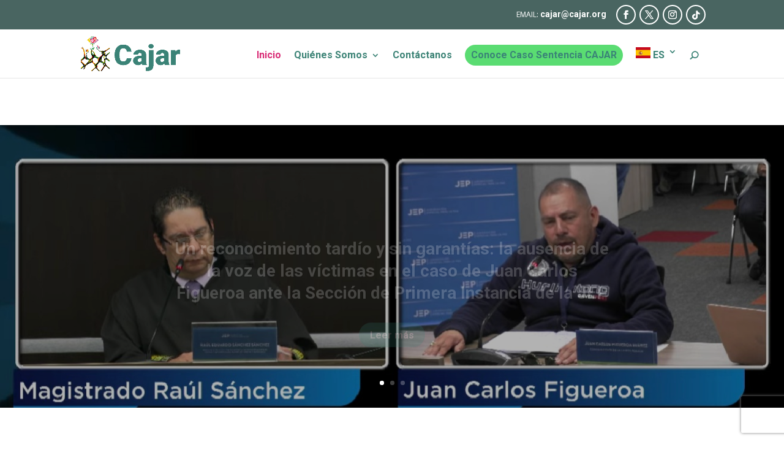

--- FILE ---
content_type: text/html; charset=utf-8
request_url: https://www.google.com/recaptcha/api2/anchor?ar=1&k=6LceqOIqAAAAAEHlc3IKT2fLq6Hql0e-CrRUWg_4&co=aHR0cHM6Ly93d3cuY29sZWN0aXZvZGVhYm9nYWRvcy5vcmc6NDQz&hl=en&v=N67nZn4AqZkNcbeMu4prBgzg&size=invisible&anchor-ms=20000&execute-ms=30000&cb=12wanmz1tvqn
body_size: 48778
content:
<!DOCTYPE HTML><html dir="ltr" lang="en"><head><meta http-equiv="Content-Type" content="text/html; charset=UTF-8">
<meta http-equiv="X-UA-Compatible" content="IE=edge">
<title>reCAPTCHA</title>
<style type="text/css">
/* cyrillic-ext */
@font-face {
  font-family: 'Roboto';
  font-style: normal;
  font-weight: 400;
  font-stretch: 100%;
  src: url(//fonts.gstatic.com/s/roboto/v48/KFO7CnqEu92Fr1ME7kSn66aGLdTylUAMa3GUBHMdazTgWw.woff2) format('woff2');
  unicode-range: U+0460-052F, U+1C80-1C8A, U+20B4, U+2DE0-2DFF, U+A640-A69F, U+FE2E-FE2F;
}
/* cyrillic */
@font-face {
  font-family: 'Roboto';
  font-style: normal;
  font-weight: 400;
  font-stretch: 100%;
  src: url(//fonts.gstatic.com/s/roboto/v48/KFO7CnqEu92Fr1ME7kSn66aGLdTylUAMa3iUBHMdazTgWw.woff2) format('woff2');
  unicode-range: U+0301, U+0400-045F, U+0490-0491, U+04B0-04B1, U+2116;
}
/* greek-ext */
@font-face {
  font-family: 'Roboto';
  font-style: normal;
  font-weight: 400;
  font-stretch: 100%;
  src: url(//fonts.gstatic.com/s/roboto/v48/KFO7CnqEu92Fr1ME7kSn66aGLdTylUAMa3CUBHMdazTgWw.woff2) format('woff2');
  unicode-range: U+1F00-1FFF;
}
/* greek */
@font-face {
  font-family: 'Roboto';
  font-style: normal;
  font-weight: 400;
  font-stretch: 100%;
  src: url(//fonts.gstatic.com/s/roboto/v48/KFO7CnqEu92Fr1ME7kSn66aGLdTylUAMa3-UBHMdazTgWw.woff2) format('woff2');
  unicode-range: U+0370-0377, U+037A-037F, U+0384-038A, U+038C, U+038E-03A1, U+03A3-03FF;
}
/* math */
@font-face {
  font-family: 'Roboto';
  font-style: normal;
  font-weight: 400;
  font-stretch: 100%;
  src: url(//fonts.gstatic.com/s/roboto/v48/KFO7CnqEu92Fr1ME7kSn66aGLdTylUAMawCUBHMdazTgWw.woff2) format('woff2');
  unicode-range: U+0302-0303, U+0305, U+0307-0308, U+0310, U+0312, U+0315, U+031A, U+0326-0327, U+032C, U+032F-0330, U+0332-0333, U+0338, U+033A, U+0346, U+034D, U+0391-03A1, U+03A3-03A9, U+03B1-03C9, U+03D1, U+03D5-03D6, U+03F0-03F1, U+03F4-03F5, U+2016-2017, U+2034-2038, U+203C, U+2040, U+2043, U+2047, U+2050, U+2057, U+205F, U+2070-2071, U+2074-208E, U+2090-209C, U+20D0-20DC, U+20E1, U+20E5-20EF, U+2100-2112, U+2114-2115, U+2117-2121, U+2123-214F, U+2190, U+2192, U+2194-21AE, U+21B0-21E5, U+21F1-21F2, U+21F4-2211, U+2213-2214, U+2216-22FF, U+2308-230B, U+2310, U+2319, U+231C-2321, U+2336-237A, U+237C, U+2395, U+239B-23B7, U+23D0, U+23DC-23E1, U+2474-2475, U+25AF, U+25B3, U+25B7, U+25BD, U+25C1, U+25CA, U+25CC, U+25FB, U+266D-266F, U+27C0-27FF, U+2900-2AFF, U+2B0E-2B11, U+2B30-2B4C, U+2BFE, U+3030, U+FF5B, U+FF5D, U+1D400-1D7FF, U+1EE00-1EEFF;
}
/* symbols */
@font-face {
  font-family: 'Roboto';
  font-style: normal;
  font-weight: 400;
  font-stretch: 100%;
  src: url(//fonts.gstatic.com/s/roboto/v48/KFO7CnqEu92Fr1ME7kSn66aGLdTylUAMaxKUBHMdazTgWw.woff2) format('woff2');
  unicode-range: U+0001-000C, U+000E-001F, U+007F-009F, U+20DD-20E0, U+20E2-20E4, U+2150-218F, U+2190, U+2192, U+2194-2199, U+21AF, U+21E6-21F0, U+21F3, U+2218-2219, U+2299, U+22C4-22C6, U+2300-243F, U+2440-244A, U+2460-24FF, U+25A0-27BF, U+2800-28FF, U+2921-2922, U+2981, U+29BF, U+29EB, U+2B00-2BFF, U+4DC0-4DFF, U+FFF9-FFFB, U+10140-1018E, U+10190-1019C, U+101A0, U+101D0-101FD, U+102E0-102FB, U+10E60-10E7E, U+1D2C0-1D2D3, U+1D2E0-1D37F, U+1F000-1F0FF, U+1F100-1F1AD, U+1F1E6-1F1FF, U+1F30D-1F30F, U+1F315, U+1F31C, U+1F31E, U+1F320-1F32C, U+1F336, U+1F378, U+1F37D, U+1F382, U+1F393-1F39F, U+1F3A7-1F3A8, U+1F3AC-1F3AF, U+1F3C2, U+1F3C4-1F3C6, U+1F3CA-1F3CE, U+1F3D4-1F3E0, U+1F3ED, U+1F3F1-1F3F3, U+1F3F5-1F3F7, U+1F408, U+1F415, U+1F41F, U+1F426, U+1F43F, U+1F441-1F442, U+1F444, U+1F446-1F449, U+1F44C-1F44E, U+1F453, U+1F46A, U+1F47D, U+1F4A3, U+1F4B0, U+1F4B3, U+1F4B9, U+1F4BB, U+1F4BF, U+1F4C8-1F4CB, U+1F4D6, U+1F4DA, U+1F4DF, U+1F4E3-1F4E6, U+1F4EA-1F4ED, U+1F4F7, U+1F4F9-1F4FB, U+1F4FD-1F4FE, U+1F503, U+1F507-1F50B, U+1F50D, U+1F512-1F513, U+1F53E-1F54A, U+1F54F-1F5FA, U+1F610, U+1F650-1F67F, U+1F687, U+1F68D, U+1F691, U+1F694, U+1F698, U+1F6AD, U+1F6B2, U+1F6B9-1F6BA, U+1F6BC, U+1F6C6-1F6CF, U+1F6D3-1F6D7, U+1F6E0-1F6EA, U+1F6F0-1F6F3, U+1F6F7-1F6FC, U+1F700-1F7FF, U+1F800-1F80B, U+1F810-1F847, U+1F850-1F859, U+1F860-1F887, U+1F890-1F8AD, U+1F8B0-1F8BB, U+1F8C0-1F8C1, U+1F900-1F90B, U+1F93B, U+1F946, U+1F984, U+1F996, U+1F9E9, U+1FA00-1FA6F, U+1FA70-1FA7C, U+1FA80-1FA89, U+1FA8F-1FAC6, U+1FACE-1FADC, U+1FADF-1FAE9, U+1FAF0-1FAF8, U+1FB00-1FBFF;
}
/* vietnamese */
@font-face {
  font-family: 'Roboto';
  font-style: normal;
  font-weight: 400;
  font-stretch: 100%;
  src: url(//fonts.gstatic.com/s/roboto/v48/KFO7CnqEu92Fr1ME7kSn66aGLdTylUAMa3OUBHMdazTgWw.woff2) format('woff2');
  unicode-range: U+0102-0103, U+0110-0111, U+0128-0129, U+0168-0169, U+01A0-01A1, U+01AF-01B0, U+0300-0301, U+0303-0304, U+0308-0309, U+0323, U+0329, U+1EA0-1EF9, U+20AB;
}
/* latin-ext */
@font-face {
  font-family: 'Roboto';
  font-style: normal;
  font-weight: 400;
  font-stretch: 100%;
  src: url(//fonts.gstatic.com/s/roboto/v48/KFO7CnqEu92Fr1ME7kSn66aGLdTylUAMa3KUBHMdazTgWw.woff2) format('woff2');
  unicode-range: U+0100-02BA, U+02BD-02C5, U+02C7-02CC, U+02CE-02D7, U+02DD-02FF, U+0304, U+0308, U+0329, U+1D00-1DBF, U+1E00-1E9F, U+1EF2-1EFF, U+2020, U+20A0-20AB, U+20AD-20C0, U+2113, U+2C60-2C7F, U+A720-A7FF;
}
/* latin */
@font-face {
  font-family: 'Roboto';
  font-style: normal;
  font-weight: 400;
  font-stretch: 100%;
  src: url(//fonts.gstatic.com/s/roboto/v48/KFO7CnqEu92Fr1ME7kSn66aGLdTylUAMa3yUBHMdazQ.woff2) format('woff2');
  unicode-range: U+0000-00FF, U+0131, U+0152-0153, U+02BB-02BC, U+02C6, U+02DA, U+02DC, U+0304, U+0308, U+0329, U+2000-206F, U+20AC, U+2122, U+2191, U+2193, U+2212, U+2215, U+FEFF, U+FFFD;
}
/* cyrillic-ext */
@font-face {
  font-family: 'Roboto';
  font-style: normal;
  font-weight: 500;
  font-stretch: 100%;
  src: url(//fonts.gstatic.com/s/roboto/v48/KFO7CnqEu92Fr1ME7kSn66aGLdTylUAMa3GUBHMdazTgWw.woff2) format('woff2');
  unicode-range: U+0460-052F, U+1C80-1C8A, U+20B4, U+2DE0-2DFF, U+A640-A69F, U+FE2E-FE2F;
}
/* cyrillic */
@font-face {
  font-family: 'Roboto';
  font-style: normal;
  font-weight: 500;
  font-stretch: 100%;
  src: url(//fonts.gstatic.com/s/roboto/v48/KFO7CnqEu92Fr1ME7kSn66aGLdTylUAMa3iUBHMdazTgWw.woff2) format('woff2');
  unicode-range: U+0301, U+0400-045F, U+0490-0491, U+04B0-04B1, U+2116;
}
/* greek-ext */
@font-face {
  font-family: 'Roboto';
  font-style: normal;
  font-weight: 500;
  font-stretch: 100%;
  src: url(//fonts.gstatic.com/s/roboto/v48/KFO7CnqEu92Fr1ME7kSn66aGLdTylUAMa3CUBHMdazTgWw.woff2) format('woff2');
  unicode-range: U+1F00-1FFF;
}
/* greek */
@font-face {
  font-family: 'Roboto';
  font-style: normal;
  font-weight: 500;
  font-stretch: 100%;
  src: url(//fonts.gstatic.com/s/roboto/v48/KFO7CnqEu92Fr1ME7kSn66aGLdTylUAMa3-UBHMdazTgWw.woff2) format('woff2');
  unicode-range: U+0370-0377, U+037A-037F, U+0384-038A, U+038C, U+038E-03A1, U+03A3-03FF;
}
/* math */
@font-face {
  font-family: 'Roboto';
  font-style: normal;
  font-weight: 500;
  font-stretch: 100%;
  src: url(//fonts.gstatic.com/s/roboto/v48/KFO7CnqEu92Fr1ME7kSn66aGLdTylUAMawCUBHMdazTgWw.woff2) format('woff2');
  unicode-range: U+0302-0303, U+0305, U+0307-0308, U+0310, U+0312, U+0315, U+031A, U+0326-0327, U+032C, U+032F-0330, U+0332-0333, U+0338, U+033A, U+0346, U+034D, U+0391-03A1, U+03A3-03A9, U+03B1-03C9, U+03D1, U+03D5-03D6, U+03F0-03F1, U+03F4-03F5, U+2016-2017, U+2034-2038, U+203C, U+2040, U+2043, U+2047, U+2050, U+2057, U+205F, U+2070-2071, U+2074-208E, U+2090-209C, U+20D0-20DC, U+20E1, U+20E5-20EF, U+2100-2112, U+2114-2115, U+2117-2121, U+2123-214F, U+2190, U+2192, U+2194-21AE, U+21B0-21E5, U+21F1-21F2, U+21F4-2211, U+2213-2214, U+2216-22FF, U+2308-230B, U+2310, U+2319, U+231C-2321, U+2336-237A, U+237C, U+2395, U+239B-23B7, U+23D0, U+23DC-23E1, U+2474-2475, U+25AF, U+25B3, U+25B7, U+25BD, U+25C1, U+25CA, U+25CC, U+25FB, U+266D-266F, U+27C0-27FF, U+2900-2AFF, U+2B0E-2B11, U+2B30-2B4C, U+2BFE, U+3030, U+FF5B, U+FF5D, U+1D400-1D7FF, U+1EE00-1EEFF;
}
/* symbols */
@font-face {
  font-family: 'Roboto';
  font-style: normal;
  font-weight: 500;
  font-stretch: 100%;
  src: url(//fonts.gstatic.com/s/roboto/v48/KFO7CnqEu92Fr1ME7kSn66aGLdTylUAMaxKUBHMdazTgWw.woff2) format('woff2');
  unicode-range: U+0001-000C, U+000E-001F, U+007F-009F, U+20DD-20E0, U+20E2-20E4, U+2150-218F, U+2190, U+2192, U+2194-2199, U+21AF, U+21E6-21F0, U+21F3, U+2218-2219, U+2299, U+22C4-22C6, U+2300-243F, U+2440-244A, U+2460-24FF, U+25A0-27BF, U+2800-28FF, U+2921-2922, U+2981, U+29BF, U+29EB, U+2B00-2BFF, U+4DC0-4DFF, U+FFF9-FFFB, U+10140-1018E, U+10190-1019C, U+101A0, U+101D0-101FD, U+102E0-102FB, U+10E60-10E7E, U+1D2C0-1D2D3, U+1D2E0-1D37F, U+1F000-1F0FF, U+1F100-1F1AD, U+1F1E6-1F1FF, U+1F30D-1F30F, U+1F315, U+1F31C, U+1F31E, U+1F320-1F32C, U+1F336, U+1F378, U+1F37D, U+1F382, U+1F393-1F39F, U+1F3A7-1F3A8, U+1F3AC-1F3AF, U+1F3C2, U+1F3C4-1F3C6, U+1F3CA-1F3CE, U+1F3D4-1F3E0, U+1F3ED, U+1F3F1-1F3F3, U+1F3F5-1F3F7, U+1F408, U+1F415, U+1F41F, U+1F426, U+1F43F, U+1F441-1F442, U+1F444, U+1F446-1F449, U+1F44C-1F44E, U+1F453, U+1F46A, U+1F47D, U+1F4A3, U+1F4B0, U+1F4B3, U+1F4B9, U+1F4BB, U+1F4BF, U+1F4C8-1F4CB, U+1F4D6, U+1F4DA, U+1F4DF, U+1F4E3-1F4E6, U+1F4EA-1F4ED, U+1F4F7, U+1F4F9-1F4FB, U+1F4FD-1F4FE, U+1F503, U+1F507-1F50B, U+1F50D, U+1F512-1F513, U+1F53E-1F54A, U+1F54F-1F5FA, U+1F610, U+1F650-1F67F, U+1F687, U+1F68D, U+1F691, U+1F694, U+1F698, U+1F6AD, U+1F6B2, U+1F6B9-1F6BA, U+1F6BC, U+1F6C6-1F6CF, U+1F6D3-1F6D7, U+1F6E0-1F6EA, U+1F6F0-1F6F3, U+1F6F7-1F6FC, U+1F700-1F7FF, U+1F800-1F80B, U+1F810-1F847, U+1F850-1F859, U+1F860-1F887, U+1F890-1F8AD, U+1F8B0-1F8BB, U+1F8C0-1F8C1, U+1F900-1F90B, U+1F93B, U+1F946, U+1F984, U+1F996, U+1F9E9, U+1FA00-1FA6F, U+1FA70-1FA7C, U+1FA80-1FA89, U+1FA8F-1FAC6, U+1FACE-1FADC, U+1FADF-1FAE9, U+1FAF0-1FAF8, U+1FB00-1FBFF;
}
/* vietnamese */
@font-face {
  font-family: 'Roboto';
  font-style: normal;
  font-weight: 500;
  font-stretch: 100%;
  src: url(//fonts.gstatic.com/s/roboto/v48/KFO7CnqEu92Fr1ME7kSn66aGLdTylUAMa3OUBHMdazTgWw.woff2) format('woff2');
  unicode-range: U+0102-0103, U+0110-0111, U+0128-0129, U+0168-0169, U+01A0-01A1, U+01AF-01B0, U+0300-0301, U+0303-0304, U+0308-0309, U+0323, U+0329, U+1EA0-1EF9, U+20AB;
}
/* latin-ext */
@font-face {
  font-family: 'Roboto';
  font-style: normal;
  font-weight: 500;
  font-stretch: 100%;
  src: url(//fonts.gstatic.com/s/roboto/v48/KFO7CnqEu92Fr1ME7kSn66aGLdTylUAMa3KUBHMdazTgWw.woff2) format('woff2');
  unicode-range: U+0100-02BA, U+02BD-02C5, U+02C7-02CC, U+02CE-02D7, U+02DD-02FF, U+0304, U+0308, U+0329, U+1D00-1DBF, U+1E00-1E9F, U+1EF2-1EFF, U+2020, U+20A0-20AB, U+20AD-20C0, U+2113, U+2C60-2C7F, U+A720-A7FF;
}
/* latin */
@font-face {
  font-family: 'Roboto';
  font-style: normal;
  font-weight: 500;
  font-stretch: 100%;
  src: url(//fonts.gstatic.com/s/roboto/v48/KFO7CnqEu92Fr1ME7kSn66aGLdTylUAMa3yUBHMdazQ.woff2) format('woff2');
  unicode-range: U+0000-00FF, U+0131, U+0152-0153, U+02BB-02BC, U+02C6, U+02DA, U+02DC, U+0304, U+0308, U+0329, U+2000-206F, U+20AC, U+2122, U+2191, U+2193, U+2212, U+2215, U+FEFF, U+FFFD;
}
/* cyrillic-ext */
@font-face {
  font-family: 'Roboto';
  font-style: normal;
  font-weight: 900;
  font-stretch: 100%;
  src: url(//fonts.gstatic.com/s/roboto/v48/KFO7CnqEu92Fr1ME7kSn66aGLdTylUAMa3GUBHMdazTgWw.woff2) format('woff2');
  unicode-range: U+0460-052F, U+1C80-1C8A, U+20B4, U+2DE0-2DFF, U+A640-A69F, U+FE2E-FE2F;
}
/* cyrillic */
@font-face {
  font-family: 'Roboto';
  font-style: normal;
  font-weight: 900;
  font-stretch: 100%;
  src: url(//fonts.gstatic.com/s/roboto/v48/KFO7CnqEu92Fr1ME7kSn66aGLdTylUAMa3iUBHMdazTgWw.woff2) format('woff2');
  unicode-range: U+0301, U+0400-045F, U+0490-0491, U+04B0-04B1, U+2116;
}
/* greek-ext */
@font-face {
  font-family: 'Roboto';
  font-style: normal;
  font-weight: 900;
  font-stretch: 100%;
  src: url(//fonts.gstatic.com/s/roboto/v48/KFO7CnqEu92Fr1ME7kSn66aGLdTylUAMa3CUBHMdazTgWw.woff2) format('woff2');
  unicode-range: U+1F00-1FFF;
}
/* greek */
@font-face {
  font-family: 'Roboto';
  font-style: normal;
  font-weight: 900;
  font-stretch: 100%;
  src: url(//fonts.gstatic.com/s/roboto/v48/KFO7CnqEu92Fr1ME7kSn66aGLdTylUAMa3-UBHMdazTgWw.woff2) format('woff2');
  unicode-range: U+0370-0377, U+037A-037F, U+0384-038A, U+038C, U+038E-03A1, U+03A3-03FF;
}
/* math */
@font-face {
  font-family: 'Roboto';
  font-style: normal;
  font-weight: 900;
  font-stretch: 100%;
  src: url(//fonts.gstatic.com/s/roboto/v48/KFO7CnqEu92Fr1ME7kSn66aGLdTylUAMawCUBHMdazTgWw.woff2) format('woff2');
  unicode-range: U+0302-0303, U+0305, U+0307-0308, U+0310, U+0312, U+0315, U+031A, U+0326-0327, U+032C, U+032F-0330, U+0332-0333, U+0338, U+033A, U+0346, U+034D, U+0391-03A1, U+03A3-03A9, U+03B1-03C9, U+03D1, U+03D5-03D6, U+03F0-03F1, U+03F4-03F5, U+2016-2017, U+2034-2038, U+203C, U+2040, U+2043, U+2047, U+2050, U+2057, U+205F, U+2070-2071, U+2074-208E, U+2090-209C, U+20D0-20DC, U+20E1, U+20E5-20EF, U+2100-2112, U+2114-2115, U+2117-2121, U+2123-214F, U+2190, U+2192, U+2194-21AE, U+21B0-21E5, U+21F1-21F2, U+21F4-2211, U+2213-2214, U+2216-22FF, U+2308-230B, U+2310, U+2319, U+231C-2321, U+2336-237A, U+237C, U+2395, U+239B-23B7, U+23D0, U+23DC-23E1, U+2474-2475, U+25AF, U+25B3, U+25B7, U+25BD, U+25C1, U+25CA, U+25CC, U+25FB, U+266D-266F, U+27C0-27FF, U+2900-2AFF, U+2B0E-2B11, U+2B30-2B4C, U+2BFE, U+3030, U+FF5B, U+FF5D, U+1D400-1D7FF, U+1EE00-1EEFF;
}
/* symbols */
@font-face {
  font-family: 'Roboto';
  font-style: normal;
  font-weight: 900;
  font-stretch: 100%;
  src: url(//fonts.gstatic.com/s/roboto/v48/KFO7CnqEu92Fr1ME7kSn66aGLdTylUAMaxKUBHMdazTgWw.woff2) format('woff2');
  unicode-range: U+0001-000C, U+000E-001F, U+007F-009F, U+20DD-20E0, U+20E2-20E4, U+2150-218F, U+2190, U+2192, U+2194-2199, U+21AF, U+21E6-21F0, U+21F3, U+2218-2219, U+2299, U+22C4-22C6, U+2300-243F, U+2440-244A, U+2460-24FF, U+25A0-27BF, U+2800-28FF, U+2921-2922, U+2981, U+29BF, U+29EB, U+2B00-2BFF, U+4DC0-4DFF, U+FFF9-FFFB, U+10140-1018E, U+10190-1019C, U+101A0, U+101D0-101FD, U+102E0-102FB, U+10E60-10E7E, U+1D2C0-1D2D3, U+1D2E0-1D37F, U+1F000-1F0FF, U+1F100-1F1AD, U+1F1E6-1F1FF, U+1F30D-1F30F, U+1F315, U+1F31C, U+1F31E, U+1F320-1F32C, U+1F336, U+1F378, U+1F37D, U+1F382, U+1F393-1F39F, U+1F3A7-1F3A8, U+1F3AC-1F3AF, U+1F3C2, U+1F3C4-1F3C6, U+1F3CA-1F3CE, U+1F3D4-1F3E0, U+1F3ED, U+1F3F1-1F3F3, U+1F3F5-1F3F7, U+1F408, U+1F415, U+1F41F, U+1F426, U+1F43F, U+1F441-1F442, U+1F444, U+1F446-1F449, U+1F44C-1F44E, U+1F453, U+1F46A, U+1F47D, U+1F4A3, U+1F4B0, U+1F4B3, U+1F4B9, U+1F4BB, U+1F4BF, U+1F4C8-1F4CB, U+1F4D6, U+1F4DA, U+1F4DF, U+1F4E3-1F4E6, U+1F4EA-1F4ED, U+1F4F7, U+1F4F9-1F4FB, U+1F4FD-1F4FE, U+1F503, U+1F507-1F50B, U+1F50D, U+1F512-1F513, U+1F53E-1F54A, U+1F54F-1F5FA, U+1F610, U+1F650-1F67F, U+1F687, U+1F68D, U+1F691, U+1F694, U+1F698, U+1F6AD, U+1F6B2, U+1F6B9-1F6BA, U+1F6BC, U+1F6C6-1F6CF, U+1F6D3-1F6D7, U+1F6E0-1F6EA, U+1F6F0-1F6F3, U+1F6F7-1F6FC, U+1F700-1F7FF, U+1F800-1F80B, U+1F810-1F847, U+1F850-1F859, U+1F860-1F887, U+1F890-1F8AD, U+1F8B0-1F8BB, U+1F8C0-1F8C1, U+1F900-1F90B, U+1F93B, U+1F946, U+1F984, U+1F996, U+1F9E9, U+1FA00-1FA6F, U+1FA70-1FA7C, U+1FA80-1FA89, U+1FA8F-1FAC6, U+1FACE-1FADC, U+1FADF-1FAE9, U+1FAF0-1FAF8, U+1FB00-1FBFF;
}
/* vietnamese */
@font-face {
  font-family: 'Roboto';
  font-style: normal;
  font-weight: 900;
  font-stretch: 100%;
  src: url(//fonts.gstatic.com/s/roboto/v48/KFO7CnqEu92Fr1ME7kSn66aGLdTylUAMa3OUBHMdazTgWw.woff2) format('woff2');
  unicode-range: U+0102-0103, U+0110-0111, U+0128-0129, U+0168-0169, U+01A0-01A1, U+01AF-01B0, U+0300-0301, U+0303-0304, U+0308-0309, U+0323, U+0329, U+1EA0-1EF9, U+20AB;
}
/* latin-ext */
@font-face {
  font-family: 'Roboto';
  font-style: normal;
  font-weight: 900;
  font-stretch: 100%;
  src: url(//fonts.gstatic.com/s/roboto/v48/KFO7CnqEu92Fr1ME7kSn66aGLdTylUAMa3KUBHMdazTgWw.woff2) format('woff2');
  unicode-range: U+0100-02BA, U+02BD-02C5, U+02C7-02CC, U+02CE-02D7, U+02DD-02FF, U+0304, U+0308, U+0329, U+1D00-1DBF, U+1E00-1E9F, U+1EF2-1EFF, U+2020, U+20A0-20AB, U+20AD-20C0, U+2113, U+2C60-2C7F, U+A720-A7FF;
}
/* latin */
@font-face {
  font-family: 'Roboto';
  font-style: normal;
  font-weight: 900;
  font-stretch: 100%;
  src: url(//fonts.gstatic.com/s/roboto/v48/KFO7CnqEu92Fr1ME7kSn66aGLdTylUAMa3yUBHMdazQ.woff2) format('woff2');
  unicode-range: U+0000-00FF, U+0131, U+0152-0153, U+02BB-02BC, U+02C6, U+02DA, U+02DC, U+0304, U+0308, U+0329, U+2000-206F, U+20AC, U+2122, U+2191, U+2193, U+2212, U+2215, U+FEFF, U+FFFD;
}

</style>
<link rel="stylesheet" type="text/css" href="https://www.gstatic.com/recaptcha/releases/N67nZn4AqZkNcbeMu4prBgzg/styles__ltr.css">
<script nonce="v2EuAdkplbM4kBBfVQK3ew" type="text/javascript">window['__recaptcha_api'] = 'https://www.google.com/recaptcha/api2/';</script>
<script type="text/javascript" src="https://www.gstatic.com/recaptcha/releases/N67nZn4AqZkNcbeMu4prBgzg/recaptcha__en.js" nonce="v2EuAdkplbM4kBBfVQK3ew">
      
    </script></head>
<body><div id="rc-anchor-alert" class="rc-anchor-alert"></div>
<input type="hidden" id="recaptcha-token" value="[base64]">
<script type="text/javascript" nonce="v2EuAdkplbM4kBBfVQK3ew">
      recaptcha.anchor.Main.init("[\x22ainput\x22,[\x22bgdata\x22,\x22\x22,\[base64]/[base64]/MjU1Ong/[base64]/[base64]/[base64]/[base64]/[base64]/[base64]/[base64]/[base64]/[base64]/[base64]/[base64]/[base64]/[base64]/[base64]/[base64]\\u003d\x22,\[base64]\\u003d\x22,\[base64]/CrVJbGBPDucORwpPDuirCvsOxwqZCw6XCrWYew5TDgBkhcMKdbWLDuXjDuz3DmgjChcK6w7kcacK1acOeKcK1M8OgwoXCksKbw65Uw4h1w7N2Tm3Du3zDhsKHacOMw5kEw4DDnU7Dg8OlOHE5HcOwK8K8KlbCsMOPBgAfOsO3wqROHEDDgklHwoowa8K+MF43w4/[base64]/Y8K9GMO7wo3DjWfCjDDClMOrbsO1QDzCqcKqwr3CgUkSwoJvw7sBJsKgwrEgWjDCk1Ysdy1SQMK8wqvCtSlnQkQfwqfCq8KQXcOewqrDvXHDsVbCtMOEwqw6WTt+w704GsKDC8OCw57DmWIqccKUwqdXYcOZwr/Dvh/[base64]/[base64]/[base64]/DkHLDi8OtUsKAWcOXw4XCswrCo8KOZSIWF0fCnsKVSz46DkImFcK5w6vDsRfCmRXDiQoCw5U/worDmVnChW11ScODw4DDhm3DhsK2GB/CuiFOwpjDjsOtwrs5w6QtcMO+wrHDmsOaDFp+dhjCkTtHwrolwrgEN8Kfw6/DrMOSw6Eow48rGwQ/VALCrcKaOTjDr8OJX8KQeS3CmcOVw6rDn8OTE8OhwrkBQy46wqnDusOgWFfCh8OUwoDCkMK2wrYVKMKqSGYoOWh0FMOMVsK4c8Oycj/CqzfDgMODw75gaQfDlcOjw7fDozxSdcKcw6RJw6x7w7tbwpfCgX0EZQHDiA7Dg8OqWsOxwqkrw5fDvsOKwprCjMOgIFo3XXXDjAUrwpPDuHItfMOiRsKnw4XChsKiwr/Do8KMw6Q/f8Kxw6XCtsKRUsKmw5knd8Knw77DtcOOS8KdIQ/CiATDtcOuw4sdZUMtWcKLw5/CucOEwq1Sw7oLw4Qrwq5ww5sVw4JkBcK4F3s0wqvCgMOEwpnCocKaQSkzwpPCqsOow7tfdBXCjcOAwp9kYMKlaikNKMKcChtuw5hfNMOzSA5Je8KlwrlnMsK6Yy3CqzEww61kwrnDvcKhw5TCnVPCncKJIsKVwq7Cj8OzUjLDqcKYwqTCsR/Crlc2w7zDrikrw7dGRTHCpcKkwrfDqWHCtEHCncK4wpJHw4w0w6Y2wrYowqXDtQoyNsOzZMOHw7LCnA5Vw5xTwrgJDMOLwpbCvjzCvcKdMsOAUcKnwrPDqX3DrSBDwpTCt8Oww5ctwrZEw4/CgMOrfyjDjEN7D2rCnxHCuCLCnh9qHDDCmMKQDhJQwrfCq2jDjMOqKMK1OUJzUMOhS8K4w4TClknCp8KmNMOKw7vCisKvw51qNXDClsKFw4dBw4nClsOROcKVU8K/wrfDrcOewrgaRMO0T8K1XcOgwqI0w6JQb25AcwzCp8KtLUHDiMOPw75Iw4fDv8OYb0jDt1FewpnCpiwtGnYtFMKnZMKnS0VSw4PDg151w5jCqwJ/LMK8QwXDqsOkwqAbwqt+wr8Qw4DDhsKswrLDo2PCvkBPw6BedMOpdW3Ds8OlOcOEHSjDqSMkw5/[base64]/w6TDjwzCgBUUw6IBFFzDjcKlwq3Dj8KlMRbCnAfDrsO1w6DDpXExBcKfwpNRwoLDhCHDpsOWwqwVwrYoVGbDok0xfTnDmMOdY8O7FMKgwpjDhBMQWcOGwocFw6bCkDQbc8OjwrwewpDDmcO4w5t7wp8UHyZOw5gEGgvCmcKNwqY/w4rDnDoIwrcfTQIOcFzCrmZNwonDvMKMRsKuIcOAdCrCocK3w4fDj8KlwrBgwo5fewDCvyXDgTFbwpfDmUMuLzrDo1k+DSM2wpXDmMK9wrUqwozDkMOaGcOYRsK+J8KTZU9Pwp/DmDvCnU3DmwTCrWXCtMK9JsKSAVoVOGdyGMObwpBBw61Cd8O5wqjDuk54Bh0mw77Cj0wpRmzDoC40w7TDnwkbUMKIecKYwo/Dp3pLwocXw77CnMKrwpvCqRI/wrp9w6VPwpnDlRpxwpAxHCMawpANE8Ovw4zDsUEfw4ceIMORwqnCu8OuwrXCl01QbSElOATCscK9Wh/DmhJ9c8OSKsOYwpcYw4PDkMO7JlVkYcKicMOTY8OBw7ELw7XDmMOFJ8OnP8K6wopcQjQ3w5A6wpY3WT0GQ3TDs8KdNEbDqsKBwoLDrjfDucK/[base64]/w6nDlMO1w6PCssKGP8O/wrJ4w7DCljfCisKOwq/Dt8KGwopPwpNEa1Vjwrk3BsKyC8K7wosQw4rCm8OYw6ZmMg/Cr8KJw7jCsijCpMK/O8O2wqjDvsOawpDDicKvwq3DqxwgDUISAsOZbw3DuAjCvVoXXGViVMOYw6HCjcKyYcK9wqs6J8K+RcKQwqIBw5U8OcKKwpoXwozChwcnBCYLw6LCknPDuMKzYXfCocOywoI3wo/CsTDDgxhhwpIJBMKmwpsvwopkFkTCuMKUw5svwpbDsw/ChFluNnjDrMKiCwUxwpsGwq5oSRzDuxTDqcKPw78Kw4/[base64]/ChsOswpZyw5sZH0pEw4/CsSsxX8KLwrMjwpfCjMKkCEcTw6HDsBRBw6rDuj5WF3bCuV3Dl8OCahx+w4TDssKtw7sFwojDm3rCm2bCj3zDoWAHBBfDjcKEwq9bN8KvPShzw58ww58+w7vDtCIsMsOow4rDjsKawr/DoMKnGsKOLcOhK8K+cMKuNMKsw7/[base64]/w7jCh8Kxwo/CsMO2w43DtEjCnMKCXU3Cp8OpfsKSwqEePcOWRsOzw4Esw4MpAV3Dl07DqAEkccKrJn/DgjzDnnFAUzhtw78hwoxKwrs/w4TDplPDusK4w4ggLcKFAGjCqA9UwrnDoMO0A25ZUcKhAMOgWDPCqMOUK3F3w5tmYMOcQsKFIxBPKsO/wo/DrndowrkFwoTCjV/[base64]/DoS3DmcKkb8OJfsKiJ8OxccKNbcOLwphZwp5HBxnDpikyGkPClQ/DjgEVwo8aAwhBVScqEA7CrMK1WsOTPMKzw7fDkw3DuC7DnsO+wqfDvi9vwpHCkMK4w7pEJ8OdY8OHwqrDo27CiCXChygifcKDVnnDnwN/IcK6wqsCw5hYO8KcQTIiw5/CqDpsPj8dw5jClcKkJS3Cq8OewofDisKfw7QcB3p8wpzCusKZw6JtJsOJw4LDtMKCNcKDw5TCpcK0wo/CtUgsEsKkwpZCwqcPYcKjw5zCn8OVFHPCvsKSVAbCgMKrGwbCicKmwo3CgizDpgfCiMOrwp9iw4PCg8OoNUHDnjrCrV7DjMO0wq/DtTbDs3Eqw549BMOYY8Oyw4DDmWLDuwLDgRjDlFVfIltJwpEowoTChgc7HcOMCcO2wpZWVwVRw6xAVyXDnT/Ds8KKw5fDk8Kiw7cCw4svwokMaMKfw7UxwrbCqcOew74rw7PDpsK8fsOELMOoOsOraQQHwqtEw6I9JMKCwo4sfVjCnsKjLcONQhTCocK4wonDkyDCrsKuw7sTwpYxwo8pw5zDoSQ6P8KUQEd/I8K9w7JuQzkEwobCnDzCiSBEw4XDm1HDgFXCu0NDw7M7wrnDjVZVMVPDn0DCncKrw59qw6J3P8Kew43Dk33Co8KOw5xFw73CkMO+w6bCmH3DuMO0w5NHacOqMnDDsMKWw50kd3t8wps1b8OTw53Cv2DDlsKPw7/CkE/Dp8KmcUnCsl3CnADDqBJSHcOKf8KpSsOSDMKKw5l1VMKOZGdbwq9qE8KAw5jDijRSQEUicV0TwpfDjsK7w6Rtb8O1MUwnf0dvX8KoIFR8dhhYFyBQwosWbcO6w7AiwoHCtMOTw6ZWeicPGsKXw4c/worDncOsTcOQaMOXw7bCusK9D1gYwpnCk8KAC8ODacK4wpXCssOAw5hBRmoWXMOZdzJ6H3Qsw5XCsMKaUGVKTnFre8KjwrYRw48/w6g8w7d8w6vCt0RpDcO1w5leQ8OFwrDDrjQZw73Dt3fCqsKTQX7Cl8OwYzo8w510w49Sw6RKCMOsWcKkLkPCgsO3IcOKXisQR8Orwq8/w79YN8O7WnowwrvCp2IqWcK8L1fCiWnDh8KEwrPCuShHM8KDJsO+PjfDosOcEXzCjsOdFUTCiMKSYUHDhcKfOSPCnQvCnSrCrQnDj13DryJrwpjCusOvD8Kdw5w4wq5zwrbDv8OTG3sKNzFAw4DDksOfw6hfwpHCtTzDgzoVWhnCnMKdaEPDnMKtPx/DvsK5EAjDugrDiMKVEnzDjl3DscKywod3acO3JFIjw5doworDh8Kfw6lvGSwpw7jDrMKqJMORw4TDrcOowrhKwrIFbkZPf1zDm8KoKDvDpMO3w5PDm1TDugrDu8KnP8K6wpJewq/Ck2ZQLAUGw5HCsgrDiMKIw7rCjW0EwrQaw7xfQcOswo7DucOfCMKnw40gw7V5w70ISVByAw7Ckg/DnHPDqcOfAsO+WjE0w5I0a8Kpa1RCw6DCvMOHXjfCrsOUH2tjFcOBWcOgaX/Cs31Lw6RjCC/ClAQqSkjDv8OtT8O5w7jDmwg1w4clwoIhwpHDjWADw5vDu8K4w41dwrzDvsKtw4clVcKGwqDDtD8VQMKmPMOpKzUQw7ByST/Ci8KCfMK5w4U5U8OWVWfDh2LCq8KYwrfDgsKnw70tf8Knd8KOw5fDh8Khw79hwpnDiD3Cq8KEwo8HTzthFzwmw5DCo8KoUcOgZ8OyGQzCvH/CoMOTw5Yaw4gZD8OvCCRQw6HClsKJU3FiVR/Ci8KLOlLDtWBva8OZHMKjJhQ7w5rDjsOGwqzDlTcFQsO9w4/CgcONw6YMw5BJwr9BwrrDq8OgA8O5JsOBw7IOwqYQXMKrD04vw5bDsR8Rw6XCjRAcwqvCjnbCulUew57ChsO4wqVxFS7DpsOiwqAHc8O7V8Klw5IpAMOcPGQIWlXDn8Kzc8OeEsO3FBF7QMOhdMK4SlAiHC/DssOMw7BwQsOhbnIQNE5ww6fDqcOHCGXCmQvDiivCmwfCvcKywpUWPMOUwpHCuR/CscOJdS7Dk1BDUiAJasKfccKgdCnDvm16w4QeTwTDgsK/wpPCp8K/Lycqw7vDsGtucynCqsKUwozCq8OIw67DjcKFw7HDs8OQwrd2UUPCmcKWHXsPF8OAw6Uaw6/[base64]/wpkqEMO5wpkpwpPDpXDCuz9Dwo3CgsOtw5DCrcKJP8KUwpXCkcK3w7JoPMKwTGpqwpDClMOEwqvCh3MiLgIMB8KdDGbCqsKtTD7Dk8Kyw7bDv8K8w4HDsMOtZsO2w57DkMOHc8KNcsKlwqEvJF/Cj3NvWcO7w7nDosK8BMOmecOgw7I2AWHCoFLDvjZdLC9ybjhZJUVPwok6w71Owo/CrcKhF8Kzw73Dk39cFVQlfcOOLiTDicKOw5nDnMKeWH7DmsOUEyXDgsKoHSnDmDA6w5zCo0I/wrrDrhlAPSfDvMO7ZG8cZyl3wo7DmkJCIDw+wrERNsOBw7VRVsKtwp4fw4Ime8OKwo3Du3M2wqLDqGTCrsO3dV/DjMKSVMOpQ8KVwqHDmcKqcTs6w5TDmFdGE8OQw60QUAjCkBtew5kSH2JdwqfCoWd8w7TDmMOQaMOywpDDhnTCvl0dwobClDt5XT5RMWnDiTBfJMORWCfDqMOnwoV0by9wwp03wqIyLnnCscOjfCJEP0M0wqfCjsOwPATCr2PDukMWbMOlV8Kvwrs4wr/DnsO3w4DChMOXw6svG8K4wplyNMKPw4XCt1/ClsO+w6fCgHJqw6HCgQrCmXfCgcOOVXrDrHRuw5zCnhcaw43DvMOrw7bDgCrCusOww7VdwrzDqwzCoMKdB1Ihw5fDrBTDoMKOXcK2YMOnFR7CqHlDXcK4VcOtDjHClsOgw4c1WXDDtFQufsKYw67CmcKCHsO9GsOHMsK+w7LCok/DugnDhMKueMKhwrp4wpzCgzFmaRPDiT7Clmt8Yn5IwpvDiXzCp8O7Lj7ClcO/YcKVd8K9b2fCqMO6wrvDscKuKDzCilHDl24Qw7DCvMKNw5/CusKswqN1cAnCs8KmwpReEsOTw4fDpRHDucKiwrTDnFd8a8O1wox5LcKIwovDtFhyCV3Dn3c6wr3DvMKbw4onfBnClANSw6jCu28lO0LDtEVVQ8Ogwo00DcOUTyxuw4nCmsKNw6fCh8OIwqLDujbDucO+wrjDgnLDtMKiw4jCiMKfwrJ6DmPCm8K+w4XDicKaEgE/L1bDvcO7w5oiXcOiUsO+w5ZvJMKTw7Nvw4XCh8Kmw5rCnMKEwp/CuCDDiyPCuXbDusOUa8KZYMOAfMOTwofDvcOIc1nDswd5w6A1wp0FwqnClsKXwrtSwrnCrHEzTXAlwpoXw7/[base64]/w6/DmlfClRHDosKNFT5Hw7jDr8OVbn4lwppFw7I+HMKAw7FAbcKqw4TDnTbChxJjRcKKw7zDs3hCwrzCqyE9wpAWw65twrUrFgHDgQLCukXDmcOrQMO5CMOiw7jClcKrwqQFwojDqsKgJsOUw4QAw5piTHE3OBkmwrXCmcKaRinDvMKBW8KIBsKEQV/DpcOrwrvDrVBvfgXDkcOJWcOwwop7WTTDlxlqwp/Dgh7ClFPDoMOQd8OiRHfDix3ClknDkMOOw4bCtsOqw5nDgQ8MwqbDpsKwG8OCw5V3XcKgcsKyw6siOcKUwrtGQsKew7/[base64]/wpYTw6HCs3VTwqIyaifDs8KCBMOJwojCiStzwoctPBjChyfCpQcjHMKjNBrDo2TDjFnDtsKJS8KKSV/[base64]/fMOgSMOTcUfCsmnCmErDvcKUK2DDgsKuHyklwpDCvmrDi8KOwp7DhTTCixkhwrBwS8OFKnEdwoMwEyLCmMKFw6Fhw4woZy/Dsmt5wpMqw4fDpWrDucO2w4NdNgbDohjCpMKEIMK1w7x6w4UBI8Oxw53CuVPDqTbDsMORIMOiW23DhD8bJsONHzQHw6DClsKjTFvDkcK/w58EbCfDqsKVw5jDvcO9w6J8FlPCjSfCjsKlGh1AG8OBO8KSw4vDrMKcMFIFwqlWw47CjMKJScOpRMO8wqt9ZkHDoj8eKcOlwpcLw7zDgcOvQMKSwrXDqQRjR2TChsKlw7nCt3nDtcOGY8KCA8KCRHPDgsK+woLDncOkw4LDrcKBDB3Dqz1EwoUzLsKdHsO/[base64]/JwLCg8O5USE1w54rIWBDwofCg8Oow4DDkcODXipawrITwpMcw5TDmwwewp4dw6fCp8OUXsO2w6TCilvCqsK4PwQ4IMKIw5/DmEMWehLChH/DqgZ1wpfDmcKHSRPDvQA2J8OcwpvDmBPDtsOnwp9/woFEDUo3eH1ew5LCh8KKwrFAQk/DoB7DicOxw63DlSXDrcO4PDnDjcKcE8K4YcOnwo/CnAzCsMK3w4DDqwXDh8KNw6rDuMOCw7J7w7UqO8OWSzLCscKtwq/Cj27CkMO9w6HCuAkyJsO9w5zDlgrDrVTCksKvSWvCvh3CnsO7a1/CvQsbccKWw5fDhScXXCbCrcKsw5QJVnEcwrjDjj/[base64]/DjzpVOX/CpjYXMDTDlsKRwpLDocOPwqTCn8OCwo7Cn2s9w7LDmcKkwqbDgxUXcMKFZGlVW3/DvG/[base64]/CqgDDmg4lwqNpw4jDt8K+w5pIfWXChjF8w6AMwpLDicKGexttwr/DhjADLA1Xw6rChMKZR8KIw6rDs8Ozw6jCr8Kjwr8Iwr5JKCR+SsOzwoXDngorw4nDqcKFfsK7w4fDhsKMwr/DicO1wr/DocKwwqbCjUvDs2PCs8KLw59IfMO+wrQAHF/CgiMtOTvDusOsTsK2FcOSw6DDoylcKcKpAzXDtcKMYcKnwqRxwolUwpNVBsOawohtf8OoUBV1w6oMw7DDvTjDnh8wNnLDi2bDtitsw6sRwoLCpHYNw7jDgsKlwqM7D3XDiFDDgMOsBULDksKqwooQDMOAwofCnwMOw7YOwpvCgsOOw7Yiw7dTPnnCrSwsw6Ntwq/CkMO5Ln7CnCk0ZWLCj8K2w4RxwqbCmFvCh8ODw6vDnMKgBVRswrZSw7V9QMOOfsOtwpLCnsOzw6bCqcOaw4NbVUbCqyQWMl9sw59WHsOFw6V5wqZgwr/DnsKTMcOeJHbDhV/DlHnDv8Ovb0lNwozCrsKaCEDCumQ2wozCmsKcwq/DgHsYwpY6IF7DuMO8wqd/w7xCwpgHw7HCmxPDqsKIXTrDvCssGnTClMOuw4nDmcOFbkVBwofDtcO/[base64]/McKow4A/AMKaODA2SG/CocOmw4YIw5sGwrMJTcOgwpHDnSwbwrh/Xih1woxXwpF2LMK/WMOowprCg8Ouw4lzw7/DncKvwo7Dl8KCbxbDvwPDiA88cz5+L2/CgMOmLsKzR8KdIMOCM8OKacOpCMO4w5DDmBp/ScOCZ1kbw6vCgjjCjcO1wpTCuzzDoR4gw6Q8wpDCnHYCwoLClMKXwq7CqU/ChG7CpjDCvV84w4zCn0sXLsKsVzvDjcOrGcKPw6LCijQeesKiPnDCrmrCoSI/[base64]/CoMOowrvCu8K/OsKqwovDg2kUwrYfwoBmwrBWZ8Oaw6lNC0svFgbDiVfCuMOaw6bCoUHDq8K5IwfDgsKUw6XCjsO/w7zCvcOBwo9nw50xwrdIeSVTw50WwqwPwqHDixnCrXgSJih1wrjDhT1pw7DDo8O+w5zDmBA/NsKhw70Aw7TDvsONZ8OdMjXCkSfCn2XCjT8Pw757wr7DuBhqYMO1VcK6dcK8w7RzZEJzNkDCqcOjQzk0wrnCkgfCvgHDjsO4ecOBw4oswqxBwoMIw7TCqwHClSV7ZARuZXjCnBDDnybDoRFGNMOjwohBw4nDuF3CgcKXwpTDocKefU3DpsKhwp0/wrbCocK7wrEtV8K+RcKyworDrsO3wphBw74EYsKXwqDCgcO0LsKww50TIMKcwrtzGjjDjhXDpcOhM8OHQsOaw6/CiTAlTcOqTsOzwr94woBUw61qw6RhIMOeZ23CnGxXw4MCQXR/CE/CjMK3wrArQcOhw4jDpMOUw4F7WDxbM8OSw6NGw50EMj4BXW7CnsKfF3jDl8K5w78ZV2vDq8KlwpbDv2bDnV3ClMKOanXDhDs6DEjDlMObwo/[base64]/w4hfwqYKJsKLwqotw4IewrnDg35YFsKOw6UFw7UfwrfCrmwDNmLDqsOEVyoOwozCrsOJwp7ConDDt8OBHEsrBWcVwo4jwprDlTHCkEBjwrB0UHLCgcKyTMOoeMKHwpPDqcKWwrPCpQDDnkI6w7nDhcKcwqJYZsKFFmPCgcODe2/[base64]/CqjLCm1TDvsONwolqOcOjM8K+BcKBw5Vjwr9Awp8Mw7tqw5wjwqU6Gk5NDsKAwpBPw57CsRYBEjQaw7TCpkd+w4o7w5ggwqDClcOLw7LDjy9+w6k0J8KqYsKicsK0T8KhSFzDkVZHdV5/wqrCvsOKJ8OYLDrDlsKqW8Oaw5V2wpfCpnjCgcOiwpfCuxLCpsKxwq/Dkl7Ci3fCicOPw5XDisKtPcOVOsOYw6RXIsK/[base64]/DgVrClMKhc8K7w4luw4nCvAA7w6NGwoTDlsO8SRM3w4RBaMK4C8KvHwxAwqjDjsOCeSBUw5rCoWgCw51EUsKYwqU4wo9sw4UQAsKgwqgFw5EcfBZ/V8OcwokRwpPCk3YGc2jDhQh5wqbDosOIw7M3woDCrnBpVMOPT8KYTHErwqUqw7DDrsOuOMK1wrsQw5AjI8Kzw5tYHj9OBcKuHMK/w6/DrcOWCMOYe2HDkG9CIiFcUmkqwr3CkcKhTMKuI8KuwoXDohjCjCzCi1tDwo1Xw4TDnWYrORtPUMOacEZQwo/DkQDClMKpw5QJwpXDgcK7wpLCvcK0w7YIwr/ChmhVw6/Co8Ksw4HCvsOUw5vCrx1XwoN+w5PDkcOKwpHDn2DCksOZwqkeFyM9JVnDtSxKfRXDvkTDnCJ+X8KRwoXDvXXCr39GNcKcw50TFcKDBw/Ci8KKwr1DHsOjJizCvMO7wqbDisONwrbCjirCqA0EbCEaw6DDr8OsCMOJSEleI8K5w6Fww4PCkMOnwq/Dr8K+wozDicKVK1bCsEEnwpVKw5rDlcKgTR/DsC9pw7cMw5jDjcKbwojCj3lkwoLCjyx+w71oEwfDl8KXw5LDksOcChIUXm5lwoDCusOKAFrDhURbw4LCpU5iw7LDh8O/[base64]/CvsOGQhc0QynDqsKAwrtjw7DDhhVww4MMQEM5fsO/woUgbcOWZEFnw77CpsK9woc4wrstw4sHAsOqw5TCucObLMOWZ39swo/CpsOvw7PDukDDmybDncOdScOsLy4mwojCiMOOwqpxHyJuwrzDuA7Cs8KlU8O8w7teYjrDrBDCj3pDwqBELThBw54Ow6rDh8KUQDbCu0DDvsKcOxzDnwTCuMOgw64kwrXDmcK3d2LDsmMPHBzDsMOPwr/DqcO3wqd9VcK5OMK1wq87Bgxqb8OrwqEsw4UPNmoiHA0WYsKkw74beFIfVXjClsOfLMO/wrjDqUDDrsKaTTvCrEzCo3NCL8Oxw4olw4/Ci8KGwqh2w6Zqw4o+I2ckHmYAKnLCkcK7aMKJSy4+FsOlwqIlZMOfwqxKUsKkEQpJwo1uK8OJwprCpMOsYDx3woxVw5TCgg7CocO0w4N4HBrCk8KVw5fCgT5CJMKVwpDDsEzDtsKBw4siwpBTPF3CrcK7w4vDtmHCl8KAWcO9ERVpwobDsCU6RA8QwqV2w7vCpcOxwr/[base64]/DoEPClMOVw7zCtzEvaMKKw6/CiMOkT37DpMO/wqEcwofDmsK7L8ONw77Co8KqwrrCp8Oowo/CnsOhbMO4wq3DiW9gAW/CucKYw4vDtMOPJjs/KsKIeVkdwoYOw6TDisO4wofCsUnChxMLw5RZBsK4AMOocMKrwowSw6jDkn0aw75Fw7zCmMKdw6oEw6ZAwq3DusKPYy4EwqhJGsKOaMOJZcOjYiLDtzUjS8KiwprDkcOAw64HwqYow6NCwpttw6Y/e2rClTN3dnrCp8O7w41wZ8Oxwp9VwrbChQLDphxxwo3DrMK8w6Mrw5I9DcOcwo8bDE1JaMKcVw/[base64]/DmsOML8KHezBfw7zCqMKBw4s/[base64]/[base64]/Dt0LDh8KgwoEQw7rCuXA3BSbDvk0VElDDmwwSwokJBy7Cq8OKwpXCnhptw4dBw5bDmMKbwoPCgUXCicOHwowNwpbCpMO/[base64]/CkW0qwqbCo0fDmcOZw7UfETPDg8Ohwrg6RhTCisOLCsOSa8Ouw5MSwrM9NRjDnMOkJMOOGcOpNTzDm1Irw4HClMObH2PCrU/CpBJow4/Csi4ZA8OAMcOKwrjCk2s3wpPDi2PDqEbCpEXDkXLCuijDrcK4wrssfcK3UnnDmjbCnsKlfcOvXGDDlxnCvHfDnx/CgcOtCQB3wqp1w6nDvsK7w4jDo3zDtsKkw43DlsO4WCnCuQzDl8OuIcOnK8ONWsO3RsKmw4TDjMOyw69ofUHCigXCr8O1QsKVwq3Ck8OcAgcgX8Ogw61JcwAhwoVkBxvCosOOF8KqwqoqXcKgw6Qpw7fDksKxw6/DlMKMwo/CtMKOUl3CpCB8wrPDjRXCv2jCg8KkIsOjw592KMO2w49pL8O4w61oYFwBw5NvwoPClcKgw7fDl8OIRQgvUcOHwprCkVzDjcOGdMKxwpHDh8OZw7vDsGrDsMOWw4lPI8OKW3szA8K5cV/[base64]/GcOmw6ALwrjDvMOyAsOFw4Y+w7IAe2Rrw5tuw49iNRhZw5Uwwr7CusKAwqXCh8OjUBjCvlnDuMOvw5Amwp91woM/w4Bdw4p8wrvCt8OfOsKLYcOIVGd/wo/[base64]/DqsKpNcKawogFw6vDmMOhw5fDvcKPCW3DisO7GyDDhsKjwobCgsKUaETChsKAfsKLwrQrwqDCv8K+chrCoF5OZMKCwovCowPCpHhWa3jDjsOVRn/CnlfCisOxKgQ8EkPDvBzCk8OOchjDqnfDlMOwUsO7w5kUw7TCmMORwo5jw67DlyRrwpvCkR3ChxvDv8Ozw6EKbSrCrsKRwoHCgQnDtcKQBcOCw4s3GMOEB0PCl8KmwrTDimjDs0VYwp9NVlU0ZgsJwr0Fwq/ClVJXO8Kfw75nV8Kew5nClMOpwpDDvQd/wqQBw4U1w5xrYTvDnxQwIMKVwpPDmxXDlCp6KGfCucOkGMOiw7TDnzLCjHpPw6Q9w7/Clj3Csj/CtcOgPMOGw4sbEEzCvMOsN8K7McK7YcO/C8OHNMKzw7rDt3x3w4wOZUogw5Ngwp0aPAUqGcORJ8ODw7rDocKfNX/Csy8WXjnDixrCs3LChsKPYMKbcWbDhSZha8KAwrHDocK8w7xyenpjwpkyWj7CoUZ6woodw51PwrvCrlXDhMOQwqXDu3jDp1NmwpfDicKcVcOiGCLDlcK/w6J/wpnDvW4DccKeH8KXwo04wqs/wqowHcK7bzoXwpPDvMK0w7PDj1zDs8K6wqA/w5YnQD0Fwq4NcGVfXcKUwp/DhizCtcO4GcOSwoV6wq7DvRtKwqnDjsK4wpJbdMKIQsKrw6Fcw4/DiMK0HMKZLhImw7d0wqbCv8O2Y8ORwr/CmMKxw5fCggkHZcKDw4gFZD9qwqTCkCXDuz7CnMOjVUjCiiLCuMKJMRpIVx8HRsKgw6IhwrtjIBLDvGxpw7bCiCNrwqXCuC/CscOKdQR5wqg/XlA+w6xAasKvcMK5w61GJMONPALCildcFBPDj8OWLcKiSXNOT1vDqcOvaxvCu2TDlCbCqnZ9w6DDgcK1e8Orwo/DrsOsw63DvGcAw5/CjwTDlQLCpxlTw7Qgw4rDosO5wq/[base64]/[base64]/[base64]/DlMOxwpMhUV5pwrvCunA4Dzgpwp14TMKNUMOJOFJ+QMOGCTHDmSLDumZ3BxZFfcO0w5DCkw12w5YuKHMKwpokUUnDslbCkcOGNk94MsO/A8OMwqUtw7XDpMKIdEZfw67CulxYwokLCsOhVitjYwQHAsK2w6vDtsKkwp/CssO4wpR+w4FcFznDpsK2Q3PCvQhPwod/e8KuwqbCscKiw4zDrsO1w74vw5Ejwq/DgsK8LcKcwobDrm9vTnDCrMOrw6ZSw7sBwrofwrvCthAebhtYDGBNQsOwLcObV8KrwqPClMKVdcOyw51awq1Xw58wOifCng0AfS7CojLCl8Kgw5bCli5JccOfw4XCusKOScODw7PCuQtIw7LChHIpw5t/F8KLIGjCjXFlbMO5KsKXK8K8w50Nwp4tXsOhw6DCvsO2Yl/[base64]/[base64]/U0HCqnHCmmZGw4jCo8OpLALDlnQxH3/CgMKpb8OVwo4Ew6zDoMOWIypMA8KeE2NXYsOhfm3Dug1Nw4/ClGlpwrvCjj7CmQUxwr8qwrrDvcO5wq3ClTsCdMOCfcKFbQVxRz7ChDLCk8Kuwr3DkGtsw4/DncKKXsOdEcOCBsKuw6zDnz3DkMOIw5gyw6NPwonDrRXDpD4eLcOCw4HCpsKGwq8de8OPworCt8O2DzTDkQDDkwzDhFIpXFXDnsOjwq1ZJmzDo1J3cHA/wpJOw5PCgw95T8Ohw6R2VMKUYgZ3w7M5NcKyw6ICwoFJMH9GT8OzwrtxX0DDqcK6UMKVw6IAGsONwoEoXmfDixnCtz3DtizDs3FHw6ABccOLw50cw4goZ2vCisOJBMK0w5DCjFHDnikhw6jCsVPCpVjCp8O7w7fCtCcoeX/DmcORwr06wrNMDsKQE0LCvsKfwojCsAQQLmfDmcKiw5p0ClDCicOGwr0NwqnDh8KNXXYmGMOgw5NVw6/DqMOqe8OXw6PClsKywpNfekU1wofCiQrDnMKAwr/CoMKka8O9wqrCs21nw5DCtHMZwpjCkVcZwq4Gw53DoX8qwrciw4LCjMOzXj/DqR3Cpi7CqRo7w7zDkHrDuzrDqGHCl8Ojw4rCr3owccKBwr/DgwhuworDphXCuA3DrsKqaMKrOGjCqsOvw6nDtkbDnx42woJhwpzDtcK5IsKeR8OvWcOqwpp8w79Swq05wqoww6HCl3fCjcK7wozDhsO5w4fCm8Oew7lQOAnCuHw1w5ITLMOEwpRjUsOdQBdQwp87w5h3woHDpV/DgBfDom3Doi80YBlVG8KaYTbCt8O/wr5UAsO+LsOuw5TCv0rCm8OgV8ORw4E9wqA6AAk7wpJTwrMWYsOxRsOmCxdHwqzCocOPwqTCr8KUFMKpw5vCjcK4RsKvX0XDhC3CoRHCjUHCrcOTwqrCmcKMw7rCvwloBgQyVMKtw6rCsytUwoRPZ1bDpTvDpcO6wqLCjh/[base64]/[base64]/[base64]/CrQZYw6HDocK7w7Q7NsOww6zDjxg3w4dLcmzDk25aw6wVMzMLBBjCpXAYG2ZSwpRPw4ViwqLDkcOxw5PDqFbCmjR7w4zCsmVICkLCmMOUbiU2w64+bFzCp8Ofwq7DrmXDmsKuwr14wr7DiMOKCMONw4kaw5LDusOCT8OoB8Kjw6DDqD/CncOLe8O0w5Few7MsUMOLw4cYwqknw7/DvBHDt2vDuD9gasKqbcKJL8KIw5w1WC8uDMK2dwzCijhGJsKgwqdILjcbwpfDikzDm8KUEMO2wqbDp1/DgcONwrfCulwWw4XCqm/DrMK9w54iVMKPGsOrw7TCv0RYEcKhw7sWU8KGw71iw55qJ1UrwqjCqsO9wpkPf8Ouw4XCvw5PG8OEw4csdMKKwp5WBMOcworCj3DDgcOzaMOVJXHDpDpTw5zCqUDDlEoSw7k5alJqMxgMw4EMRj1vwr/[base64]/DmBIzw5d0w6RGwq/[base64]/DuFgPbnjDvMO6bAPDhMO2wq0rw5ZPXMOWfSVPWcOJGEInw696wplyw5nDjsOMwrYsMWF2wpJnE8OiwpjCmCdCVQcKw4RIEGrCmsK/wqlhwpY4wqHDvcKQw7kRwrJlwrzDs8ORwqDCvhbDu8KbbXJJJkMywpFOwqM1AcOVw5zCkWsoMk/Dg8KDwoAewpc+V8Ovw5UpTi3ChSl9wqsVwrzCpDPDoAE/[base64]/w4HCksOZZ8KndCdzecK5w4/CkMOkwqZYVsOxw6HDhcKXYQNlQcKAwrxGwpABNMO9w6olwpc/[base64]/[base64]/[base64]/JVJpL0wMwpbDusOMdsKdwpLDmhN/W0zCoGoDwohhw7HCikRxUAwwwqzCqiBDUH81PMOLHcO4w7c4w47DnADDn1xOw63DpWkwwo/[base64]/w47CillvM0c2EcOaBGFTQcK1bhDDuxM+TU0Nw57Cr8Ogw63DrcK9QsODIcKbeyEfw7t4wp7DmkkSUsOZS0fCllzCusKAATTCncKAJsOgRiJMb8O2DcONZWHDiDc+wpENwpF+TsK9w7bDgsOCwqDCm8KSwo45wrM5woXCk1PDjsO2wpTCow3DosOVwpkRJsKoFD/DkMO8DcK0dcKZwqvCp2/CnMKWdcKIJ3ovw6LDmcKJw40QKsOBw57Ctz7Cj8KSG8Khw7d0w5XCiMOUwrjDij8gwpcuw4bDg8K5H8KGwqPDvMO9dMO4az9dw78awosdwobDrDbCicOXNHcww4jDgMOgdT0RworCqMO4w584wr/DvsOEw6rDsVxIUgvCuScPwo/DhMOQAx7CmMOeR8KdGsOjwrjDrRlnwpDCvUgqD2vDgMOwM05XdylxwqJzw7opL8KmesOhdQ9CNVHDq8KUWh0qwpMlw7V3CMOPX3UKwrvDlXhQwrTCs1JwwpHClMOQNw1/DDUEHV4Cw53Cs8OzwqFVwpXDi1TDp8KTOcK/Al3DlcKmWMKowpjCrjHChMO4a8KeYU/Cpx7DqsOSDAPChz3CucK5SsKoD3sxY1RjI3TCqMKvw4ogwqZwJVJHw73CjMOJw7jDg8KqwoDCriMoesKTESfCgxAcw6/Ct8O5YMO7w6TDn1/Dh8KjwpBYJsOmwq/Do8OpOns0csOXw4PCknpbRgZtwo/Dl8KIw40+Rx/CicOtw4/Ct8K+wovClBEHwqh+w6jDlU/DqsO2WixAAnBGw4BYcMOsw4wwQi/DtMKSwqTCjWN6P8OxFsKdw7x5wrppHcOMHEDDinMzQcOTw7xmwr8lHkU3wpU+b3PClG/Du8K2w6tdFMKed0XCucOBw6vCoCPCncO3w5jCgcOfGsOnC2XCgcKNw57CiDgpfzjDlE7DnifDlsKpfnZ0XMOJDcOWMHYHAzUywqpFfhbCmHYsN1dTfMKMRRTDisOlwp/DnBAVLMKJTwLChSLDhcO1AXRAwrhJOHzDsVQ2w7TDjjjDtsKARwvCicOFw4gSLsOrCcOWfG/Dih8JwobCgD/CicKmw7/DrMKnJ2BPwrAKw5MmJcKEUMKiwrrCrENhw7rDqhZTw63DiELCqVc6wog+ZcOQa8KGwqwlNRzDlTdHC8KbBErCtMK2w4pPwrZPw7QGwqbDlsKIw5fCg0DChlRBHsKDRHxTOH/[base64]/w5Ipw6xEwozDucKtw5TDjUfDvwvDhMKkUh5JEXTCoMOowoHCghPDjnJrJwrDv8OkGsO0w4Y9UMKLwq/Dr8Kic8KYdcOZwpYGw6JAw6VgwqjCvFfCpgQSaMKhwoZlw745dFNJwqApwq/DhMKGw4HDh11CbcKMw5vClVVDwonDscKmRcOIbXrCvynDoybCrcKSdWHDpsO+VMOgw55iCCNvT1TDnMOtfBzDrBo2cz1yD3LCiTLDjcKNHMKgIMOWfyTDpG3DlSjDnGxBwqcmQcOjbsOuwp/[base64]/Dl8KJw4TDiAUowotqdgUtAMOBwo3DqFNsZ8OjwrbChns7BnzCtG0nfsOZUsKaRTfCmcK9ZcKxw48owpbDo27DrhxAFj1vEyfDg8O6G2rDn8KYGcOMCTp+bMKtw6dvX8KSw59Fw77CrSTChsKEYXzCkADDgl/[base64]/ClmNUbibDkcOAZWZrZsKBw4w7EUrCscOJwqPCijV6w6o+TV4TwpAiw7/[base64]/DhlR2w51pcxQ+wrIUwr1hXS7Ds1w5eMOZw4gmwrLDpcKLL8O8Y8KJw4vDlMOIfktrw6TCkMKLw41qw5HCkHPCncOFw5hEwpQYw47DosOJw7sOTBrDuDklwqA7w7/DtMObwrs1O3QVwo1uw6jDhxfCt8Omw6UJwqN2wpMna8OLwobDrFdowqA2NWZXw6jDpk3CsSp/wr4Mw7LCnQDDshDDgMKPw5JhJcKWw7DClhE1H8Onw70Xw5hgc8KnDcKOw75hVBsiw7s9w4ddaRp0w41Vw5R0wrYzw7guLQQgZwxGw5svFQ5oFsOuUWfDoVBNC2NCw65fScKtVHvDkFjDoRtULHPDpsK8wqxiKljCjU/DqmzDjMOnGsOGVcO3wqB/BcKefsK0w7I7w73DoQZmw7cMLcOYwpPDk8OhGMKpY8OQOSDCgsKKGMK1wpJ6woxhHGAcccKzwozCvETCrl/DiW7DsMOnwrNuwoZuwpvCtFJbUwJvw7cSajLCiVgYYBbDmh/CrHcWNBYBWQzCu8OZe8OaZsOawp7CuRjDtMOEQ8O6w5oWXsO7YQvCpMKBNXg/DsOEFhfDucO2QjTCv8K7w7XDrsOmAcKmNMObe0V/KzfDkcKJPxPChsKHw7LCh8OyVwXCoQYTUcKNJWfCiMO2w64lccKQw7VpHsK4AsKUw5TDncK9wqTCtMOSwpwJbcKFwq4kOAY5wpbCjMO0OQ5pcBR1wq06wqMoWcKJesO8w7tuPsKfwq4yw6Fwwo/Ch2Maw51Iw4YZHVQbwrDCiGdURsORwqJUw6NOw7UONcORw4zCh8Kcw5orJMOwcnvCkXbDrsOnwoHDjnvCo1LDlcKjw5nCuDfDjjLDlxnDgsKgwoDCs8OlIsKOw6UHBsOifMKQJsO/[base64]/wrbDn8OmG8OpeB3DpsKSfjpeLMOdezvDqsKvW8OUAyFTCMOVNHAIwrrDriMtCcKQw6IGwqHCr8KXwr3DrMK7wprCiELCgVvCnMOqBxYxGDcywp3DikjCik/CuCXCocKww5s6wqUlw4BbfW9TQhnCtkF2wq4Pw4JZw4rDmizCgSXDi8K1NQpLwqPDn8OWw5zCngPDq8K2SMKXwoNIwqUnXzdwIcKpw6zDgsKsw5rCpsKoNMO3SwrDkzZBwrvCksOGEcK0w5VGwrtZMMOnw4ZkAVrCrcO8wolvUsKcHHrDvcKMTC4NKEg/XzvCvFknbRrDlcK2VxJ1ecKcTcKGw6DDuU7DnsO+wrRGw7rCkE/CpcK3NHDDkMODS8KOCWTDh2DChG5LwqJ0w7ZqwpbDkUjDs8K5flzCvMOsTlHDqnTDiGk/[base64]\\u003d\x22],null,[\x22conf\x22,null,\x226LceqOIqAAAAAEHlc3IKT2fLq6Hql0e-CrRUWg_4\x22,0,null,null,null,1,[21,125,63,73,95,87,41,43,42,83,102,105,109,121],[7059694,941],0,null,null,null,null,0,null,0,null,700,1,null,0,\[base64]/76lBhnEnQkZnOKMAhmv8xEZ\x22,0,0,null,null,1,null,0,0,null,null,null,0],\x22https://www.colectivodeabogados.org:443\x22,null,[3,1,1],null,null,null,1,3600,[\x22https://www.google.com/intl/en/policies/privacy/\x22,\x22https://www.google.com/intl/en/policies/terms/\x22],\x224KwvyBQ+6kOLsVGPBmm1/w/GZ3jAGXj74AMBXXgJZOM\\u003d\x22,1,0,null,1,1769702592994,0,0,[48,170,107,88],null,[248,125,56,218],\x22RC-qQm8jxlJ23Oz3w\x22,null,null,null,null,null,\x220dAFcWeA6pxAfea0qup2m2_HvaDPFrq6O0ml0EqCrbTYQfyq6gIzXegs665R3DUPSX0bGWf-Ihmj-kntvZciFHqdCmLI4aheyBFw\x22,1769785392865]");
    </script></body></html>

--- FILE ---
content_type: text/html; charset=utf-8
request_url: https://www.google.com/recaptcha/api2/anchor?ar=1&k=6LceqOIqAAAAAEHlc3IKT2fLq6Hql0e-CrRUWg_4&co=aHR0cHM6Ly93d3cuY29sZWN0aXZvZGVhYm9nYWRvcy5vcmc6NDQz&hl=en&v=N67nZn4AqZkNcbeMu4prBgzg&size=invisible&anchor-ms=20000&execute-ms=30000&cb=nbfcpwin2u92
body_size: 50006
content:
<!DOCTYPE HTML><html dir="ltr" lang="en"><head><meta http-equiv="Content-Type" content="text/html; charset=UTF-8">
<meta http-equiv="X-UA-Compatible" content="IE=edge">
<title>reCAPTCHA</title>
<style type="text/css">
/* cyrillic-ext */
@font-face {
  font-family: 'Roboto';
  font-style: normal;
  font-weight: 400;
  font-stretch: 100%;
  src: url(//fonts.gstatic.com/s/roboto/v48/KFO7CnqEu92Fr1ME7kSn66aGLdTylUAMa3GUBHMdazTgWw.woff2) format('woff2');
  unicode-range: U+0460-052F, U+1C80-1C8A, U+20B4, U+2DE0-2DFF, U+A640-A69F, U+FE2E-FE2F;
}
/* cyrillic */
@font-face {
  font-family: 'Roboto';
  font-style: normal;
  font-weight: 400;
  font-stretch: 100%;
  src: url(//fonts.gstatic.com/s/roboto/v48/KFO7CnqEu92Fr1ME7kSn66aGLdTylUAMa3iUBHMdazTgWw.woff2) format('woff2');
  unicode-range: U+0301, U+0400-045F, U+0490-0491, U+04B0-04B1, U+2116;
}
/* greek-ext */
@font-face {
  font-family: 'Roboto';
  font-style: normal;
  font-weight: 400;
  font-stretch: 100%;
  src: url(//fonts.gstatic.com/s/roboto/v48/KFO7CnqEu92Fr1ME7kSn66aGLdTylUAMa3CUBHMdazTgWw.woff2) format('woff2');
  unicode-range: U+1F00-1FFF;
}
/* greek */
@font-face {
  font-family: 'Roboto';
  font-style: normal;
  font-weight: 400;
  font-stretch: 100%;
  src: url(//fonts.gstatic.com/s/roboto/v48/KFO7CnqEu92Fr1ME7kSn66aGLdTylUAMa3-UBHMdazTgWw.woff2) format('woff2');
  unicode-range: U+0370-0377, U+037A-037F, U+0384-038A, U+038C, U+038E-03A1, U+03A3-03FF;
}
/* math */
@font-face {
  font-family: 'Roboto';
  font-style: normal;
  font-weight: 400;
  font-stretch: 100%;
  src: url(//fonts.gstatic.com/s/roboto/v48/KFO7CnqEu92Fr1ME7kSn66aGLdTylUAMawCUBHMdazTgWw.woff2) format('woff2');
  unicode-range: U+0302-0303, U+0305, U+0307-0308, U+0310, U+0312, U+0315, U+031A, U+0326-0327, U+032C, U+032F-0330, U+0332-0333, U+0338, U+033A, U+0346, U+034D, U+0391-03A1, U+03A3-03A9, U+03B1-03C9, U+03D1, U+03D5-03D6, U+03F0-03F1, U+03F4-03F5, U+2016-2017, U+2034-2038, U+203C, U+2040, U+2043, U+2047, U+2050, U+2057, U+205F, U+2070-2071, U+2074-208E, U+2090-209C, U+20D0-20DC, U+20E1, U+20E5-20EF, U+2100-2112, U+2114-2115, U+2117-2121, U+2123-214F, U+2190, U+2192, U+2194-21AE, U+21B0-21E5, U+21F1-21F2, U+21F4-2211, U+2213-2214, U+2216-22FF, U+2308-230B, U+2310, U+2319, U+231C-2321, U+2336-237A, U+237C, U+2395, U+239B-23B7, U+23D0, U+23DC-23E1, U+2474-2475, U+25AF, U+25B3, U+25B7, U+25BD, U+25C1, U+25CA, U+25CC, U+25FB, U+266D-266F, U+27C0-27FF, U+2900-2AFF, U+2B0E-2B11, U+2B30-2B4C, U+2BFE, U+3030, U+FF5B, U+FF5D, U+1D400-1D7FF, U+1EE00-1EEFF;
}
/* symbols */
@font-face {
  font-family: 'Roboto';
  font-style: normal;
  font-weight: 400;
  font-stretch: 100%;
  src: url(//fonts.gstatic.com/s/roboto/v48/KFO7CnqEu92Fr1ME7kSn66aGLdTylUAMaxKUBHMdazTgWw.woff2) format('woff2');
  unicode-range: U+0001-000C, U+000E-001F, U+007F-009F, U+20DD-20E0, U+20E2-20E4, U+2150-218F, U+2190, U+2192, U+2194-2199, U+21AF, U+21E6-21F0, U+21F3, U+2218-2219, U+2299, U+22C4-22C6, U+2300-243F, U+2440-244A, U+2460-24FF, U+25A0-27BF, U+2800-28FF, U+2921-2922, U+2981, U+29BF, U+29EB, U+2B00-2BFF, U+4DC0-4DFF, U+FFF9-FFFB, U+10140-1018E, U+10190-1019C, U+101A0, U+101D0-101FD, U+102E0-102FB, U+10E60-10E7E, U+1D2C0-1D2D3, U+1D2E0-1D37F, U+1F000-1F0FF, U+1F100-1F1AD, U+1F1E6-1F1FF, U+1F30D-1F30F, U+1F315, U+1F31C, U+1F31E, U+1F320-1F32C, U+1F336, U+1F378, U+1F37D, U+1F382, U+1F393-1F39F, U+1F3A7-1F3A8, U+1F3AC-1F3AF, U+1F3C2, U+1F3C4-1F3C6, U+1F3CA-1F3CE, U+1F3D4-1F3E0, U+1F3ED, U+1F3F1-1F3F3, U+1F3F5-1F3F7, U+1F408, U+1F415, U+1F41F, U+1F426, U+1F43F, U+1F441-1F442, U+1F444, U+1F446-1F449, U+1F44C-1F44E, U+1F453, U+1F46A, U+1F47D, U+1F4A3, U+1F4B0, U+1F4B3, U+1F4B9, U+1F4BB, U+1F4BF, U+1F4C8-1F4CB, U+1F4D6, U+1F4DA, U+1F4DF, U+1F4E3-1F4E6, U+1F4EA-1F4ED, U+1F4F7, U+1F4F9-1F4FB, U+1F4FD-1F4FE, U+1F503, U+1F507-1F50B, U+1F50D, U+1F512-1F513, U+1F53E-1F54A, U+1F54F-1F5FA, U+1F610, U+1F650-1F67F, U+1F687, U+1F68D, U+1F691, U+1F694, U+1F698, U+1F6AD, U+1F6B2, U+1F6B9-1F6BA, U+1F6BC, U+1F6C6-1F6CF, U+1F6D3-1F6D7, U+1F6E0-1F6EA, U+1F6F0-1F6F3, U+1F6F7-1F6FC, U+1F700-1F7FF, U+1F800-1F80B, U+1F810-1F847, U+1F850-1F859, U+1F860-1F887, U+1F890-1F8AD, U+1F8B0-1F8BB, U+1F8C0-1F8C1, U+1F900-1F90B, U+1F93B, U+1F946, U+1F984, U+1F996, U+1F9E9, U+1FA00-1FA6F, U+1FA70-1FA7C, U+1FA80-1FA89, U+1FA8F-1FAC6, U+1FACE-1FADC, U+1FADF-1FAE9, U+1FAF0-1FAF8, U+1FB00-1FBFF;
}
/* vietnamese */
@font-face {
  font-family: 'Roboto';
  font-style: normal;
  font-weight: 400;
  font-stretch: 100%;
  src: url(//fonts.gstatic.com/s/roboto/v48/KFO7CnqEu92Fr1ME7kSn66aGLdTylUAMa3OUBHMdazTgWw.woff2) format('woff2');
  unicode-range: U+0102-0103, U+0110-0111, U+0128-0129, U+0168-0169, U+01A0-01A1, U+01AF-01B0, U+0300-0301, U+0303-0304, U+0308-0309, U+0323, U+0329, U+1EA0-1EF9, U+20AB;
}
/* latin-ext */
@font-face {
  font-family: 'Roboto';
  font-style: normal;
  font-weight: 400;
  font-stretch: 100%;
  src: url(//fonts.gstatic.com/s/roboto/v48/KFO7CnqEu92Fr1ME7kSn66aGLdTylUAMa3KUBHMdazTgWw.woff2) format('woff2');
  unicode-range: U+0100-02BA, U+02BD-02C5, U+02C7-02CC, U+02CE-02D7, U+02DD-02FF, U+0304, U+0308, U+0329, U+1D00-1DBF, U+1E00-1E9F, U+1EF2-1EFF, U+2020, U+20A0-20AB, U+20AD-20C0, U+2113, U+2C60-2C7F, U+A720-A7FF;
}
/* latin */
@font-face {
  font-family: 'Roboto';
  font-style: normal;
  font-weight: 400;
  font-stretch: 100%;
  src: url(//fonts.gstatic.com/s/roboto/v48/KFO7CnqEu92Fr1ME7kSn66aGLdTylUAMa3yUBHMdazQ.woff2) format('woff2');
  unicode-range: U+0000-00FF, U+0131, U+0152-0153, U+02BB-02BC, U+02C6, U+02DA, U+02DC, U+0304, U+0308, U+0329, U+2000-206F, U+20AC, U+2122, U+2191, U+2193, U+2212, U+2215, U+FEFF, U+FFFD;
}
/* cyrillic-ext */
@font-face {
  font-family: 'Roboto';
  font-style: normal;
  font-weight: 500;
  font-stretch: 100%;
  src: url(//fonts.gstatic.com/s/roboto/v48/KFO7CnqEu92Fr1ME7kSn66aGLdTylUAMa3GUBHMdazTgWw.woff2) format('woff2');
  unicode-range: U+0460-052F, U+1C80-1C8A, U+20B4, U+2DE0-2DFF, U+A640-A69F, U+FE2E-FE2F;
}
/* cyrillic */
@font-face {
  font-family: 'Roboto';
  font-style: normal;
  font-weight: 500;
  font-stretch: 100%;
  src: url(//fonts.gstatic.com/s/roboto/v48/KFO7CnqEu92Fr1ME7kSn66aGLdTylUAMa3iUBHMdazTgWw.woff2) format('woff2');
  unicode-range: U+0301, U+0400-045F, U+0490-0491, U+04B0-04B1, U+2116;
}
/* greek-ext */
@font-face {
  font-family: 'Roboto';
  font-style: normal;
  font-weight: 500;
  font-stretch: 100%;
  src: url(//fonts.gstatic.com/s/roboto/v48/KFO7CnqEu92Fr1ME7kSn66aGLdTylUAMa3CUBHMdazTgWw.woff2) format('woff2');
  unicode-range: U+1F00-1FFF;
}
/* greek */
@font-face {
  font-family: 'Roboto';
  font-style: normal;
  font-weight: 500;
  font-stretch: 100%;
  src: url(//fonts.gstatic.com/s/roboto/v48/KFO7CnqEu92Fr1ME7kSn66aGLdTylUAMa3-UBHMdazTgWw.woff2) format('woff2');
  unicode-range: U+0370-0377, U+037A-037F, U+0384-038A, U+038C, U+038E-03A1, U+03A3-03FF;
}
/* math */
@font-face {
  font-family: 'Roboto';
  font-style: normal;
  font-weight: 500;
  font-stretch: 100%;
  src: url(//fonts.gstatic.com/s/roboto/v48/KFO7CnqEu92Fr1ME7kSn66aGLdTylUAMawCUBHMdazTgWw.woff2) format('woff2');
  unicode-range: U+0302-0303, U+0305, U+0307-0308, U+0310, U+0312, U+0315, U+031A, U+0326-0327, U+032C, U+032F-0330, U+0332-0333, U+0338, U+033A, U+0346, U+034D, U+0391-03A1, U+03A3-03A9, U+03B1-03C9, U+03D1, U+03D5-03D6, U+03F0-03F1, U+03F4-03F5, U+2016-2017, U+2034-2038, U+203C, U+2040, U+2043, U+2047, U+2050, U+2057, U+205F, U+2070-2071, U+2074-208E, U+2090-209C, U+20D0-20DC, U+20E1, U+20E5-20EF, U+2100-2112, U+2114-2115, U+2117-2121, U+2123-214F, U+2190, U+2192, U+2194-21AE, U+21B0-21E5, U+21F1-21F2, U+21F4-2211, U+2213-2214, U+2216-22FF, U+2308-230B, U+2310, U+2319, U+231C-2321, U+2336-237A, U+237C, U+2395, U+239B-23B7, U+23D0, U+23DC-23E1, U+2474-2475, U+25AF, U+25B3, U+25B7, U+25BD, U+25C1, U+25CA, U+25CC, U+25FB, U+266D-266F, U+27C0-27FF, U+2900-2AFF, U+2B0E-2B11, U+2B30-2B4C, U+2BFE, U+3030, U+FF5B, U+FF5D, U+1D400-1D7FF, U+1EE00-1EEFF;
}
/* symbols */
@font-face {
  font-family: 'Roboto';
  font-style: normal;
  font-weight: 500;
  font-stretch: 100%;
  src: url(//fonts.gstatic.com/s/roboto/v48/KFO7CnqEu92Fr1ME7kSn66aGLdTylUAMaxKUBHMdazTgWw.woff2) format('woff2');
  unicode-range: U+0001-000C, U+000E-001F, U+007F-009F, U+20DD-20E0, U+20E2-20E4, U+2150-218F, U+2190, U+2192, U+2194-2199, U+21AF, U+21E6-21F0, U+21F3, U+2218-2219, U+2299, U+22C4-22C6, U+2300-243F, U+2440-244A, U+2460-24FF, U+25A0-27BF, U+2800-28FF, U+2921-2922, U+2981, U+29BF, U+29EB, U+2B00-2BFF, U+4DC0-4DFF, U+FFF9-FFFB, U+10140-1018E, U+10190-1019C, U+101A0, U+101D0-101FD, U+102E0-102FB, U+10E60-10E7E, U+1D2C0-1D2D3, U+1D2E0-1D37F, U+1F000-1F0FF, U+1F100-1F1AD, U+1F1E6-1F1FF, U+1F30D-1F30F, U+1F315, U+1F31C, U+1F31E, U+1F320-1F32C, U+1F336, U+1F378, U+1F37D, U+1F382, U+1F393-1F39F, U+1F3A7-1F3A8, U+1F3AC-1F3AF, U+1F3C2, U+1F3C4-1F3C6, U+1F3CA-1F3CE, U+1F3D4-1F3E0, U+1F3ED, U+1F3F1-1F3F3, U+1F3F5-1F3F7, U+1F408, U+1F415, U+1F41F, U+1F426, U+1F43F, U+1F441-1F442, U+1F444, U+1F446-1F449, U+1F44C-1F44E, U+1F453, U+1F46A, U+1F47D, U+1F4A3, U+1F4B0, U+1F4B3, U+1F4B9, U+1F4BB, U+1F4BF, U+1F4C8-1F4CB, U+1F4D6, U+1F4DA, U+1F4DF, U+1F4E3-1F4E6, U+1F4EA-1F4ED, U+1F4F7, U+1F4F9-1F4FB, U+1F4FD-1F4FE, U+1F503, U+1F507-1F50B, U+1F50D, U+1F512-1F513, U+1F53E-1F54A, U+1F54F-1F5FA, U+1F610, U+1F650-1F67F, U+1F687, U+1F68D, U+1F691, U+1F694, U+1F698, U+1F6AD, U+1F6B2, U+1F6B9-1F6BA, U+1F6BC, U+1F6C6-1F6CF, U+1F6D3-1F6D7, U+1F6E0-1F6EA, U+1F6F0-1F6F3, U+1F6F7-1F6FC, U+1F700-1F7FF, U+1F800-1F80B, U+1F810-1F847, U+1F850-1F859, U+1F860-1F887, U+1F890-1F8AD, U+1F8B0-1F8BB, U+1F8C0-1F8C1, U+1F900-1F90B, U+1F93B, U+1F946, U+1F984, U+1F996, U+1F9E9, U+1FA00-1FA6F, U+1FA70-1FA7C, U+1FA80-1FA89, U+1FA8F-1FAC6, U+1FACE-1FADC, U+1FADF-1FAE9, U+1FAF0-1FAF8, U+1FB00-1FBFF;
}
/* vietnamese */
@font-face {
  font-family: 'Roboto';
  font-style: normal;
  font-weight: 500;
  font-stretch: 100%;
  src: url(//fonts.gstatic.com/s/roboto/v48/KFO7CnqEu92Fr1ME7kSn66aGLdTylUAMa3OUBHMdazTgWw.woff2) format('woff2');
  unicode-range: U+0102-0103, U+0110-0111, U+0128-0129, U+0168-0169, U+01A0-01A1, U+01AF-01B0, U+0300-0301, U+0303-0304, U+0308-0309, U+0323, U+0329, U+1EA0-1EF9, U+20AB;
}
/* latin-ext */
@font-face {
  font-family: 'Roboto';
  font-style: normal;
  font-weight: 500;
  font-stretch: 100%;
  src: url(//fonts.gstatic.com/s/roboto/v48/KFO7CnqEu92Fr1ME7kSn66aGLdTylUAMa3KUBHMdazTgWw.woff2) format('woff2');
  unicode-range: U+0100-02BA, U+02BD-02C5, U+02C7-02CC, U+02CE-02D7, U+02DD-02FF, U+0304, U+0308, U+0329, U+1D00-1DBF, U+1E00-1E9F, U+1EF2-1EFF, U+2020, U+20A0-20AB, U+20AD-20C0, U+2113, U+2C60-2C7F, U+A720-A7FF;
}
/* latin */
@font-face {
  font-family: 'Roboto';
  font-style: normal;
  font-weight: 500;
  font-stretch: 100%;
  src: url(//fonts.gstatic.com/s/roboto/v48/KFO7CnqEu92Fr1ME7kSn66aGLdTylUAMa3yUBHMdazQ.woff2) format('woff2');
  unicode-range: U+0000-00FF, U+0131, U+0152-0153, U+02BB-02BC, U+02C6, U+02DA, U+02DC, U+0304, U+0308, U+0329, U+2000-206F, U+20AC, U+2122, U+2191, U+2193, U+2212, U+2215, U+FEFF, U+FFFD;
}
/* cyrillic-ext */
@font-face {
  font-family: 'Roboto';
  font-style: normal;
  font-weight: 900;
  font-stretch: 100%;
  src: url(//fonts.gstatic.com/s/roboto/v48/KFO7CnqEu92Fr1ME7kSn66aGLdTylUAMa3GUBHMdazTgWw.woff2) format('woff2');
  unicode-range: U+0460-052F, U+1C80-1C8A, U+20B4, U+2DE0-2DFF, U+A640-A69F, U+FE2E-FE2F;
}
/* cyrillic */
@font-face {
  font-family: 'Roboto';
  font-style: normal;
  font-weight: 900;
  font-stretch: 100%;
  src: url(//fonts.gstatic.com/s/roboto/v48/KFO7CnqEu92Fr1ME7kSn66aGLdTylUAMa3iUBHMdazTgWw.woff2) format('woff2');
  unicode-range: U+0301, U+0400-045F, U+0490-0491, U+04B0-04B1, U+2116;
}
/* greek-ext */
@font-face {
  font-family: 'Roboto';
  font-style: normal;
  font-weight: 900;
  font-stretch: 100%;
  src: url(//fonts.gstatic.com/s/roboto/v48/KFO7CnqEu92Fr1ME7kSn66aGLdTylUAMa3CUBHMdazTgWw.woff2) format('woff2');
  unicode-range: U+1F00-1FFF;
}
/* greek */
@font-face {
  font-family: 'Roboto';
  font-style: normal;
  font-weight: 900;
  font-stretch: 100%;
  src: url(//fonts.gstatic.com/s/roboto/v48/KFO7CnqEu92Fr1ME7kSn66aGLdTylUAMa3-UBHMdazTgWw.woff2) format('woff2');
  unicode-range: U+0370-0377, U+037A-037F, U+0384-038A, U+038C, U+038E-03A1, U+03A3-03FF;
}
/* math */
@font-face {
  font-family: 'Roboto';
  font-style: normal;
  font-weight: 900;
  font-stretch: 100%;
  src: url(//fonts.gstatic.com/s/roboto/v48/KFO7CnqEu92Fr1ME7kSn66aGLdTylUAMawCUBHMdazTgWw.woff2) format('woff2');
  unicode-range: U+0302-0303, U+0305, U+0307-0308, U+0310, U+0312, U+0315, U+031A, U+0326-0327, U+032C, U+032F-0330, U+0332-0333, U+0338, U+033A, U+0346, U+034D, U+0391-03A1, U+03A3-03A9, U+03B1-03C9, U+03D1, U+03D5-03D6, U+03F0-03F1, U+03F4-03F5, U+2016-2017, U+2034-2038, U+203C, U+2040, U+2043, U+2047, U+2050, U+2057, U+205F, U+2070-2071, U+2074-208E, U+2090-209C, U+20D0-20DC, U+20E1, U+20E5-20EF, U+2100-2112, U+2114-2115, U+2117-2121, U+2123-214F, U+2190, U+2192, U+2194-21AE, U+21B0-21E5, U+21F1-21F2, U+21F4-2211, U+2213-2214, U+2216-22FF, U+2308-230B, U+2310, U+2319, U+231C-2321, U+2336-237A, U+237C, U+2395, U+239B-23B7, U+23D0, U+23DC-23E1, U+2474-2475, U+25AF, U+25B3, U+25B7, U+25BD, U+25C1, U+25CA, U+25CC, U+25FB, U+266D-266F, U+27C0-27FF, U+2900-2AFF, U+2B0E-2B11, U+2B30-2B4C, U+2BFE, U+3030, U+FF5B, U+FF5D, U+1D400-1D7FF, U+1EE00-1EEFF;
}
/* symbols */
@font-face {
  font-family: 'Roboto';
  font-style: normal;
  font-weight: 900;
  font-stretch: 100%;
  src: url(//fonts.gstatic.com/s/roboto/v48/KFO7CnqEu92Fr1ME7kSn66aGLdTylUAMaxKUBHMdazTgWw.woff2) format('woff2');
  unicode-range: U+0001-000C, U+000E-001F, U+007F-009F, U+20DD-20E0, U+20E2-20E4, U+2150-218F, U+2190, U+2192, U+2194-2199, U+21AF, U+21E6-21F0, U+21F3, U+2218-2219, U+2299, U+22C4-22C6, U+2300-243F, U+2440-244A, U+2460-24FF, U+25A0-27BF, U+2800-28FF, U+2921-2922, U+2981, U+29BF, U+29EB, U+2B00-2BFF, U+4DC0-4DFF, U+FFF9-FFFB, U+10140-1018E, U+10190-1019C, U+101A0, U+101D0-101FD, U+102E0-102FB, U+10E60-10E7E, U+1D2C0-1D2D3, U+1D2E0-1D37F, U+1F000-1F0FF, U+1F100-1F1AD, U+1F1E6-1F1FF, U+1F30D-1F30F, U+1F315, U+1F31C, U+1F31E, U+1F320-1F32C, U+1F336, U+1F378, U+1F37D, U+1F382, U+1F393-1F39F, U+1F3A7-1F3A8, U+1F3AC-1F3AF, U+1F3C2, U+1F3C4-1F3C6, U+1F3CA-1F3CE, U+1F3D4-1F3E0, U+1F3ED, U+1F3F1-1F3F3, U+1F3F5-1F3F7, U+1F408, U+1F415, U+1F41F, U+1F426, U+1F43F, U+1F441-1F442, U+1F444, U+1F446-1F449, U+1F44C-1F44E, U+1F453, U+1F46A, U+1F47D, U+1F4A3, U+1F4B0, U+1F4B3, U+1F4B9, U+1F4BB, U+1F4BF, U+1F4C8-1F4CB, U+1F4D6, U+1F4DA, U+1F4DF, U+1F4E3-1F4E6, U+1F4EA-1F4ED, U+1F4F7, U+1F4F9-1F4FB, U+1F4FD-1F4FE, U+1F503, U+1F507-1F50B, U+1F50D, U+1F512-1F513, U+1F53E-1F54A, U+1F54F-1F5FA, U+1F610, U+1F650-1F67F, U+1F687, U+1F68D, U+1F691, U+1F694, U+1F698, U+1F6AD, U+1F6B2, U+1F6B9-1F6BA, U+1F6BC, U+1F6C6-1F6CF, U+1F6D3-1F6D7, U+1F6E0-1F6EA, U+1F6F0-1F6F3, U+1F6F7-1F6FC, U+1F700-1F7FF, U+1F800-1F80B, U+1F810-1F847, U+1F850-1F859, U+1F860-1F887, U+1F890-1F8AD, U+1F8B0-1F8BB, U+1F8C0-1F8C1, U+1F900-1F90B, U+1F93B, U+1F946, U+1F984, U+1F996, U+1F9E9, U+1FA00-1FA6F, U+1FA70-1FA7C, U+1FA80-1FA89, U+1FA8F-1FAC6, U+1FACE-1FADC, U+1FADF-1FAE9, U+1FAF0-1FAF8, U+1FB00-1FBFF;
}
/* vietnamese */
@font-face {
  font-family: 'Roboto';
  font-style: normal;
  font-weight: 900;
  font-stretch: 100%;
  src: url(//fonts.gstatic.com/s/roboto/v48/KFO7CnqEu92Fr1ME7kSn66aGLdTylUAMa3OUBHMdazTgWw.woff2) format('woff2');
  unicode-range: U+0102-0103, U+0110-0111, U+0128-0129, U+0168-0169, U+01A0-01A1, U+01AF-01B0, U+0300-0301, U+0303-0304, U+0308-0309, U+0323, U+0329, U+1EA0-1EF9, U+20AB;
}
/* latin-ext */
@font-face {
  font-family: 'Roboto';
  font-style: normal;
  font-weight: 900;
  font-stretch: 100%;
  src: url(//fonts.gstatic.com/s/roboto/v48/KFO7CnqEu92Fr1ME7kSn66aGLdTylUAMa3KUBHMdazTgWw.woff2) format('woff2');
  unicode-range: U+0100-02BA, U+02BD-02C5, U+02C7-02CC, U+02CE-02D7, U+02DD-02FF, U+0304, U+0308, U+0329, U+1D00-1DBF, U+1E00-1E9F, U+1EF2-1EFF, U+2020, U+20A0-20AB, U+20AD-20C0, U+2113, U+2C60-2C7F, U+A720-A7FF;
}
/* latin */
@font-face {
  font-family: 'Roboto';
  font-style: normal;
  font-weight: 900;
  font-stretch: 100%;
  src: url(//fonts.gstatic.com/s/roboto/v48/KFO7CnqEu92Fr1ME7kSn66aGLdTylUAMa3yUBHMdazQ.woff2) format('woff2');
  unicode-range: U+0000-00FF, U+0131, U+0152-0153, U+02BB-02BC, U+02C6, U+02DA, U+02DC, U+0304, U+0308, U+0329, U+2000-206F, U+20AC, U+2122, U+2191, U+2193, U+2212, U+2215, U+FEFF, U+FFFD;
}

</style>
<link rel="stylesheet" type="text/css" href="https://www.gstatic.com/recaptcha/releases/N67nZn4AqZkNcbeMu4prBgzg/styles__ltr.css">
<script nonce="BCzndF21BIOyZ-R7MlofZA" type="text/javascript">window['__recaptcha_api'] = 'https://www.google.com/recaptcha/api2/';</script>
<script type="text/javascript" src="https://www.gstatic.com/recaptcha/releases/N67nZn4AqZkNcbeMu4prBgzg/recaptcha__en.js" nonce="BCzndF21BIOyZ-R7MlofZA">
      
    </script></head>
<body><div id="rc-anchor-alert" class="rc-anchor-alert"></div>
<input type="hidden" id="recaptcha-token" value="[base64]">
<script type="text/javascript" nonce="BCzndF21BIOyZ-R7MlofZA">
      recaptcha.anchor.Main.init("[\x22ainput\x22,[\x22bgdata\x22,\x22\x22,\[base64]/[base64]/MjU1Ong/[base64]/[base64]/[base64]/[base64]/[base64]/[base64]/[base64]/[base64]/[base64]/[base64]/[base64]/[base64]/[base64]/[base64]/[base64]\\u003d\x22,\[base64]\\u003d\x22,\x22XsKew4oaw6fChcO0S8K4wod+OsOqHsK1eWBww7HDry3DjsK/wpbCp03Dvl/DmzALaDQtewAWV8KuwrZiwqtGIx8lw6TCrQd7w63CiUJTwpAPAljClUYHw4fCl8Kqw71oD3fCp1/Ds8KNLMKpwrDDjFA/IMK2wrXDhsK1I1sfwo3CoMOoTcOVwo7DsTTDkF0HVsK4wrXDssO/YMKWwqF/w4UcKk/CtsKkDAx8Ki7Ct0TDnsKrw77CmcOtw6/CicOwZMKgwrvDphTDuSTDm2ItwoDDscKtecK7EcKeI3kdwrMGwqo6eAbDqAl4w6XCmjfCl2NcwobDjS3Dp0ZUw5rDmGUOw7orw67DrDbCmCQ/w73CmHpjI3BtcX/DiCErNsO0TFXChcOKW8OcwrluDcK9wrnCjsOAw6TCkRXCnngXBiIaIV0/w6jDmBFbWATCq2hUwp7CgsOiw6ZiE8O/[base64]/CjSTDpsOZYS7DqWbDoMKgwr/DmRjDkkvClsO2wr9KCB7CqmMDwqZaw792w6FcJMObDx1aw5rCuMKQw63ClzLCkgjCtmfClW7CgxphV8OzKUdCLMKowr7DgR0rw7PCqgPDgcKXJsKCL0XDmcKGw5jCpyvDsCI+w5zCnhMRQ21Nwr9YLcOZBsK3w5fCjH7CjU/Cj8KNWMKDFRpedSYWw6/[base64]/w6YhwrZ4wr9dawLDoMKSBDcoNhvCqMKXIsOcwrDDgMOWWsKmw4IDEsK+wqwfwq3CscK4XElfwq0Ow6VmwrEsw6XDpsKQc8KCwpByQTTCpGMIw7QLfT0uwq0jw7PDusO5wrbDrcKOw7wHwrhNDFHDrMKMwpfDuEfCsMOjYsK3w7XChcKndcKXCsOkcTrDocK/dk7Dh8KhGMOLdmvCicOQd8OMw55vQcKNw4XCqW17wrgAfjs/wo7DsG3DrcO9wq3DiMKwER9/[base64]/DtcKTcMKuf8KAasKHGGwewpLCmcKSJT3Ct2vDs8KEYkZdVBheDDfCtMOLDsKUw7J8KMKVw7hdF2bCtAjClnPDhW3Cq8OETz/DhMOoJ8Kcw695TcKFGxPCi8KULTsXcsKaFxZxw7JqUMK2bijDicOHwpLCtDZHe8Kpejszwpwlwq3CksKGCcKNQMO5w412wrfDpsK6w4vDtWUrXcOWwoZvw6/DpQUcw7XDowrCgsKtwrgWwrrDty/DlR9Pw5ZEfsKjwq/[base64]/DhmYcGF14cCPCjkDDnUMHwqYdbFDCpBrCuDAEB8O8w7nCjF7Dn8OdQWUdw613QDwZw6bDisK9w5MJwrJaw45NwqvCrg0PLQ3DkHEbMsKjN8K+w6LCvBPDgGnDuSQfDcKYwoVoUzvCj8Obwp/[base64]/w6LDplIxwq7DolV+w63Dm1tEUjbDlFfCkcKHworDu8OVw7BkKgN7w4PChcK3S8K7w5ZgwrnCmMOQw5XDmMKFDcOVwr7Cv1Ylw7omUCEuw4wUd8OsWDZVw7UdwrPCkE4bw4LCq8KhNQpxeCvDmA/Cl8O7w6rCvcKGwpBwLn5nwo/DuAjCocKGdXRUwrvCtsKNw7MnCVI3w4jDp1DDnsKYw4wtHcKQUsKQw6PCsHzDtMKcwqVwwoRiGMKrw5lIEMKMw5rCq8KeworCtUfDq8KDwoROw7FUwqpHQcOpw79fwpjCkhxYAm3DmsOGw5QMSTtPwp/DjU/DhsKtw6R3w47Cr2vChzFibRbDgl/DoXMiBEHDkTTCg8KfwoHCmcORw6MJXsO7Z8Onw6TDvw3CvXXDnT/[base64]/wqTDpDUAw7rCgsOIw5BSVsOze8OCwo8SwpvCqjrDisOSw7rDgsKFwpsJJcOGw44FbMO4woTDncKWwrxoc8Khwocowq3CvxfCuMOCwo1pRsO7SCd/[base64]/CnsOJa8O6BsOAw4Mqw4PDiSt7csOOw7cxwrE3woBpw5JUw5QWwr3Du8KLA0jDi3VcECTCknPCnR8odSAcwoEDw7LDisOWwpx2WsKUEHZhGMOuPMKySMKCw5h7wot5RMOBDm9EwrfCvMKewpfDnBx0Vz7CnVhAecKfTjnDjATDs0TDu8KpIMOqwozCi8O/[base64]/[base64]/DjMOWH8Ocwplrf33CqA3DkhrChxnDv2Y4wrFDwrtpw5jCggbDniLCq8OYe23DiFfDssKuZcKgaRxyO1PDhno0wrHDpMOmw6fCkMOjwp/DoRLCqlfDpHbDoTjDpMKOd8KAwrIowr5te34ow7HCtkIcw5YsIgVkw4BWLcKzPjLCuV5QwqsGXsKfEMOxwp8Xw4bCvMOFYMOscsOuDyBpw5PDkMK+GmhoDMK2wpcawp3DuTDDk3fDjMKcwq0SIyoWaWsSwq1bw5g/w5VIw7xLOGARDGXChwZiwpdiwpBrw7HClMOEw6zDngfCpMKYNB/[base64]/f8Oew4PChi4RbS5mOxsxKj5vw5TCij0iSsOJw5bCjcOrw6zDrcOJRcOUwoHDqMO1w7/DsghCKcO4alnDqsORw5Urw63Dg8O3IsKkaBjDgyPCs0ZAw6nCgcKzw75rBTIGZ8OYbWHCtMO/wqfDo1tpYMOodyLDhy94w6HCm8OFYDzDonx5w6/CklXDniV/G2PCsA4zIQkiCcKqw5bCgwTDu8KLB2wkwqZ0w4bCtkgHQMOdOBjDnyQaw6zCuwk5QcOgw7PCtAxgcj3CmsKMdghUZA/[base64]/DgcK4wpBjw4/[base64]/DusKiDcOnYykvYMKewpAFOEZZQXrDucOIw5czw6PDjQLDmVUYcyR1woZAw7HDjcOwwp4rwrbCsQvCtsOmJsO5wqvDr8OyQzbDvhvDo8Oywq0qbS84w4I/wrhuw6TCll7Dm380Y8O4XSFMwo3CvDfCksOHGMK9AMOVFcK7w4nCr8Kfw7hBP2l2w4HDgMOPw6nClcKLwrArbsK6V8OAw5dSwp3DmDvCncKiw5rCpHzDsw5iLzXCqsKJw5QlwpXCnGTCi8KKJMOSC8Olw7/Dr8Kywockwp/Csi7ClcKyw7/Cj07CjMOmNMOkSMOvbCbCnMK4asO2HkJNwop+w5HCg0jDrcOawrNFw6M3AntSw4rCucKpw4/Dr8KqwpnDssOawrEiwrhDYsKVSsOjwq7CtMKhw6vCicKBwrMTwqPDmjVTOlwBfsK1w6Evw6zDr1fDgljCuMKBwrbDkEnChsOfwpsLw7fDuGvCt2AVw7EOGMK9YcOGZ1XDm8O9w6VJYcOWdAsYMcKdwox8wojCp2DDgMK/wq4kBQ0Gw5sQY1Rkw5ppV8O6Ok3DgcKuaGrCrsKPOMK/[base64]/DscOIQAoqWMKGw7/DinhPRMKNw73DulXDvsK9wo1ncnwYwp/DmyHDr8Ovw5Q1w5fDo8Kkw4fCk052bjXDgMK3J8OcwoDCs8KNwr4qw77ClsK2dVrDlMKwKRLClsOJVBLCrwPCm8OffyrCgj7DrcKWw49VI8OyBMKpc8KmDzTDnsOLVcOCOMOzS8KfwrbDkMOneilqw5nCt8OiFQzCisKbAMK4AcO+wrYgwq8xf8OIw6/Dq8OrfMObPDfCgmHCncOrw7EuwqFaw4tXw6DCtHjDn0vCmTXCiivDmMKXc8OqwqnDrsOOwqLDncODw57Dgk5gBcO6Zm3Dljoww77CmDJOw7dAOlXCtTPCrXDCq8OtS8OeB8OuWcOndzhhBDcbwotiDMK7w6/CpzgEwogZwojDuMKNYcK9w7pJw6jDuz3CmTJMViPCkmnClRBiwqogw5kLTF/CpsKhw53CksKswpQ8w6bCocOBwrhwwrQFEcOfKcO5NMK8acOww4bDvMOJw4zDusKIIkJjJSt8wqTDjcKkE1/DmmVNMsOXM8OUw5fCq8K3PMObA8Kzw5HCosOXwrHDlcOHBxtKw4BmwrYYEcOSGsOKWsOkw753D8K1PmnCo2rDpcKnwr0kXVDCghzDhcKefcO6SMKnCMOIw5gAIsKXR20xXW3DglzDsMK7w5l/FgDDoDtQejhofS0cN8OGwqTCv8O7fsOaSQ4ZFl/[base64]/CvSTDssKuY1rDkV/CkWU+w7jDisKSw4NgX8K/w6zCvkMaw5fCg8KSw5srw4bCt2lBLsOIAwDDsMKMHsOvwq0ow5xtPH7DrcKuejrCoUdowqgsb8OowqXCuQ3CkcK3wrx+wqPDtBYewoApw5nDlTrDrHrDvcKPw4/CqXzDqsKEwqHCjcObwp8Xw4nDlBQLd3JUwqtmI8KuSsKVGcOlwp9TWAHCtV3DhlDCr8K1J3/[base64]/BHAkwrDDpmgSIiTDrsOhbMOzw4hCw7bChsK1TMOcw5bCrcKiYgjDkcKxYMOqwqfDv3FCw49qw5HDrMOsX1QUwpzDgjoXwoTDsXPChkQBcnLCqsOTw77DrBJbw4/[base64]/CokvDvkhPw6zCkXpLZWbCgh3DjsOVw7XCv1IFIcORwopRwphmwoDDo8Obw4QbGcK2JStlw4ZQwpzCncO5SjIOfQQCw4tGwoE8wqHChWTCj8KswpMjDMOBwozCo2XCkQ/DuMKsThXDkz1VBD7DusKnXw8DZQHDl8OxfTtFZcOWw5ZHQcOEw57DijzDkE1yw5leOwNGw7ABRGHDllDCggDDmMOFw6TCsCUUNXjCqiM+w5DCgcOBPkZsRxHDlDtUbcKYwovDmF/DribDksKhwpLDhGzCj0vChcKww5zDtMK3ScKjwqpcL2ciWmvClHDCpHd7w6/[base64]/Co3AXw4nCjwLDmMO+DMKpRcK0woPDrwDCpsOzP8OVWFJOwq/Dl0zDmcKzwrjDtsKoYsKJwq3DvGJINcKsw5vCvsKvQsOSw7bCg8OcHMOKwplYw6NlRmcaUcOzXMKow59fw5o/wpJOcWlDBG/[base64]/[base64]/DrC/DkcKEw4zDv8KTCTzClxbDuMOzwrkfwrTDuMO8wpNOw5NrUHPDkBrDjwLChcKLIcKzw5N0KDzCssKawoFHPzfDksKow6jDnijCt8OQw4PDjsOzS2IxeMKoDkrCmcOPw7wDGsKkw4wPwp1Nw7/[base64]/axx6w4k7IsKDA0fDoMOCw6QIwpLDpMK6NMOEw5LDtXAZwpPCkcODw599Hj5jwqXDocKcRVtoTlfCj8OuwpDCnEtaDcKZw6zCu8OIwq/DtsKCPT/CqETDnsOkSMO6w7hJWXAOfjDDnkJ8wpHDlVV+b8OrwqPCicOLWyIfwqs9w5vDuyDDoF8JwowyR8OIMRl8w4/DjgHCsh1aZnnCnA1MTMKtNcKHwqrDlVcwwrlfb8Oew4bDncKWPsKxw4vDuMKpw4dLw6YlcMKkwrvCp8OYGRg6P8O/aMKYMsO9wr5tVVx3wqwWwo8eSyAlESTDq0ZnBMK8aXAcS0Mgw7ADHMKRw6jCs8OrBjwEw7RnJcKbGsOywqsBSgLCu0UYIsKsIR7CqMOwMMOUw5MEB8KBwpnDpzM4w78bw5BJQMKrMyHCqsOEPcKjwp/Dv8OswpY/YUPCv07DgW8lwoNTw4XCisK7OX7DvMOtARHDpsOdAMKIADjDlCVUw5dHwp7CjiJqNcOWKRUEw4INZMKuwrjDoGbCkm3DnCHCoMOMwrvDgcK1WMOCe1EHwoNEYBM4VMO9eAjDvMKJNcOww5VAFQ/[base64]/AMKAwrBJbcOaw7BTw5zDgkNuDTxsIsOCw4ViGsOFWXwIJkU5fMK+aMObwo0Ww7g7woEIJMOZFMOKZMKxVUHDuwhDw6gbw7DCtsK7EDcTdsKiwo0XKFnCt0bCpD/CqDFzKAjCkDg0c8Ked8KsTnvCm8Okw5PCskTCosOkwqV6KQQVwp0uw7bDuEdnw5nDt34jRDzDncKlLQtGw55rwrY4w5HCmS19wqjDiMKWKxRGDgBew5sZwpTDuC08R8OrYjoCw4vChsOlZMO/[base64]/Dn2MybGXDs1U/w6RzNQp4HMKmwrHDgwcXYlfChWfCnMOUOsOkw5zChMOjUBByDGV6KRLDgGfCtQbDjgc+woxBw4RhwqBtTwUxKcKIfxtjw6VCEnHClMKoFEjCjcOLUMOrT8OZwo/CocKEw6ASw7Jgwr0cTsOqbMKbw6PCsMOWwqUJPsKbw7YfwrPChcKzN8OWwr4Rw6gcaS5fIghUwoXDtMKzDsKUw74/[base64]/[base64]/V2vDv8OUwqnDjm3DgcKmR8KYw7rDtXrCkVvClcOjwojDtTxzN8KeCh3DpwXCqcO/w7bClzQeLELCiW/DqMOCB8K1w6bDnBnCom3CgwFqw4nCrMKsf0TCvhBrTijDgMOCdsKlDUfCviTDiMKpTcKlH8OUw43DkHMDw6TDk8KaQQQBw4fDnCzDumBQwqhCwr/DuHQuNgLCojDCny4pJlbCjgvDkHfCjSnDhi0KHAx/MxnDjydcTH0ew5YVWMOfQgo0QWPCrh9JwrMIVcOQc8KnA1hkNMKcwpLCkz0yUMKID8OTY8Oswrplw7txwqvCiXAvw4Q4wrfDkHzCkcOMBCPCoBMkwofClsKAw7Jtw4xXw5FSHsKYwp1kw5LDqWrCiA4HbEJuwqzChsO5RMOaPsKMasOKw4bDtC/CgnbDncKhXi9TVW/[base64]/wqTCmsKLw68nwqHDmRkfw45uw6Maw4kDwrbDvhbDgjnDs8ONwrjCuGEbwqLDiMOlJHBNwqDDlUTCuQfDs2TDgm5hwqsiw7MYw5UNSiJkOV1kLMOSBsOCwo0Mw6PDsGFxB2YDw7/CsMOWDMO1YE4KwqDDu8K9w7fDuMO/[base64]/LsOuw68Jb0DDlsOCw6rDn8KAPcKFwrB0w5jDvUfDoBl+OGJlwo/DrMOBw6jCl8KEwrUww6hBDsKwMgbDo8Orw6hvw7XCs1bCqQVgw6vCgiFnVsKtwq/CqVlHw4QZGMKHw7lvDhV2UDlIR8KqQ3JtXsKowo9XbHl4wpxMwqzDlsK3M8Kqw4/[base64]/Cr8ORwrQpwq7CmiITw60nasOXUMKvwpMRw7PCgMOdwqjCiTVnKyDCu0lzC8KRwqrDgW5+GcOICsOvwqXCo2IFLBXDkMOhXSfCgCF5dcOxw4/Do8K4blbDv03Dj8KlEcOdXmbCuMOvB8OYwr/DkikVwrvCncOvOcKVOsOEw73CpW52GEDDrTDDtCB9w6daw47CusKFWcOSYcKQw5x6JEgowrTCosKHwqXCpsO9w7F5bzRrWcOoc8OUwqFPVw1gwqNfw7rDksOIw74xwp/DtCtxwpLCh2MewpTDosOvNCXDicOow4YQwqDDnTnDk0rDl8K9wpIWwrXChB3Do8O+w6tUDMOeaC/Dg8K3w5AZfcKmfMO7w51+w4J/AsKbwrM0w70qLk3CniY8w7p+IjHDmhdXNVvDnTjCgBUPw5Q8wpTDuBwSBcO/dMKRRDzCuMO0wrvCm3F+wo7DjMOXAcOwLcOaQkIYwoHDt8KiBcKbw68mwqsfwonDqzHCiBIlJnkZS8OMw5saM8Ofw5DDk8KGwq0YFDNVwp/DiAvDjMKWEV8gKWHCujjDrwYkbXx3w7zDpU1/f8KAaMK0Pz3Cq8Oaw7bDvTXDnsOCFhfDq8O/w787w5dNPBF1CzHDusOoT8OsRmddG8OEw6RRwqDDnSzDmwc+wr7CtsO3KsKRFGXDpHQvw5JUwqrCn8OTcHnDumNbLMKCwp7DvMOGHsOow7HCiArCsB4xDMOVVxcuRMKySMOnwqM7w79wwq3DmMKmwqHCkXYxwp/DgE4+F8OVwpo3UMKHGRFwH8Oqw7LDmMOiw6LCuWHChsKGwoTDuVbDiFLDqyzDp8K7LA/DiyrCjRPDmkdnwq9Qwq5rwpjDvG0GwqvCnVoMw73DnQnDkBbCuEbCp8Kvw6w+wrvDtcKrL0/Cq2jDhERPCGbCu8O6wq7ClcKjRcKLw7pkw4TDnwR0w73CgEcAR8KYw7HDm8O5PMKiw4Epwo7Dn8K8XcKbwqPCignCtcOpO0BwAyRjw6DClEbClcKWw68rw5jCpMK6w6DCosKIw6l2FygCw49UwpJqWx00f8OxNlbCkz9veMOlwqE/[base64]/DhcK2ThkZCsOgGsOzwojDsMKAw4zCicOQED3DksOtTsKVw4zDkjfCpcKJL0dIwp00wpDDvsOyw4skUMOvMnPCl8Kgw5LCqgbDp8OueMOnwpZzER0UUghcJRx6w6XDjcKYDwk0w5HDiG0wwpJEYMKXw6rCuMKGw5XCgk42bAQsKW5rMzdOwr/ChX0BC8Kjw7czw5jDnA5WUcOcKcKVfcKVw7LClsOjdDxqfg3ChGwFAMKOICbCpDNGw6zDqMOcU8Oiw73DtXDCi8K5wrJVw7JgUMOQw7XDksOBw51jw5HDvsK6wqXDtiHCgRLCsEfCgMKRw43DtxnCjsO0wofCj8KiJVwow5x2w6ZkVsOdby/DqsKEYzfDgsOnKXLCuyLDocOhDsOPO0EJwprDqXRww7QQw6MVwovCtRzDrMKxFcO9w5w0Txo3CcOBS8KHC0bCiHBjw4MbfHtDw67CncKbbnnCglvDpMKGEW7Cp8O4ShYnPcKDw5fChGdWw5jDmcKew4fCu1U3d8KwZxkjYys/w5AXdVZ9UsKAw4FoBStmQhfChsKlw73Dm8O8w5ZxfQl8wp3CtjzClDXDv8ORwooVPcOXPWp/w61eGsKNwqYsOsOrw5c8wpXDiU/[base64]/[base64]/woQzEGA6w57Dv8OywpvDscKCMsKSw4ArWcKFwpHDhjDCj8KiFsK2w6wGw4vDrToLQRnCo8KbO1RLNMOSUit9QxjDgl3CtsOUw5HDg1c3MT0fDwjCqMOceMKObBAfwrESOcKaw5JvCMOBNMOvwphiRHh7wo3DkcODW2/DqcKYw499w4nDucKpwr/DjEjDp8Ofwp1MLsKMZV3CqcOGwp/DrARZLMO6w5s9wr/[base64]/CuDxHwrjDssORAcOew5coEsKjw4rDtsO8w4PDtwbCtsK+w5drXhnDp8KFSsKHWMO9azAUMjd6XmjCgsK7wrbCvxjDoMOwwrJlVcK5wqFZFMK0YMOFMMOhEF3DqTHCqMKQTW7DiMKDEElpTMKedSV7SsKrPR/DjsOqw6sqw7vDlcKGwqcQwpoawqPDnGrDgzvCoMKlPsKMAUvDlMKRCV3CrsKQK8OGw5tnw405b0w9w7Q5AAbChMKMworDrUFPwrNbaMOOIsOhMsKSwrcqF3pfw5bDocKoCcKcw5HCocODYWdcQ8Kzw6bDi8K7w6/ChsKqP17ClsO/w53ChmHDnyfDoiUaYSPDq8OowqQUG8Knw5p2LMKJasOqw7AfaGjChCLCsmnDjW7CkcOqWFbDvi8Hw4nDggzCrcO/J3huw5bCnMOBwr8hw6NWVyhba0RUBMKLwrxzw4kZw5zDhQNSw74Jw4VvwrgDwq7CucOiUsOrQS9jCsKrw4VaMMKdwrbChMKkwoQBIcOIw7wvNRh/CcO5QUXDtcKrw6o7wocHw5TDlcO4IMK9blrCucOkwrcma8OHVz9TB8KQQFIRPFIcZcKab2LDgBHChiVUC0PDsFUxwq1iwq8sw5rCksO1wq/Co8KGZ8KaKjHDlFDDsRYLJ8KYccK2TTYyw5HDpSsFS8KSw45+wpMrwo0fwoYWw7jCmsO3b8KrcMKhREQiwodDw682w7zDg1QkGnTDsQNoP0taw4JqNgshwot/R1nDs8KACFo7FW4Rw73ChgRlf8Klw7AOw7HCnsOJPixBw47DjTdbw4EdFXzClmZwM8Odw7hqw6TClMOuDcO4Dw3DhHFywpXCv8KLKX0Zw4bDjEJWw5fCjnbDgsKRw4Q9esKJwrxsW8OwaDXDgjFSwrUVw6JRwonCsDHDtMKVBk3DoxrDuBjDvg/Cilh8wpI0R1rCh0bCqHItCcKQw6XDnMKHFg/DjkRkw5zDvcO0wrUYEW7Dq8KMasOQIMOKwotOHAzCkcKBbVrDhsKbBFljZsO3wp/Cpg/CkcOJw7XCvyfDijQCw5bDv8OQYcOHw5nCnsKLwq/CsxvDjA1bGsOcFHzClWDDjU4iCMKCNQgCw7t6GzVVFcKFwovCvsKxfMK7w5LCrXQSw7d/wojCizrDqcOcwqQxwpLCuknCkCvDhmQvfMOsARnCo0rDrmzDrcKvw7dyw4fCocO2aSXDkBgfwqAdDMKIMU/DpjYuSmrDlsKKTlFbw7lrw5V8w7c2wopqc8KJBMOEw5gSwqsjT8KNYcOEw7M3w7vDuHBTwoQOwpjDmcKbwqPDjQ1AwpPCvsOFCMOBw4fCncOpwrUJUhJuG8O/VcK8dAUKw5crEcOow7LDuRltWjDCt8O5w7Nwb8KiIQDDgcKxOn5Ywoosw4jDrkLCpVduLEnCksKoBcOZw4cWdldmXx99PsKUw4N9AMO3C8OeWzpMw5DDhcKlwqlbA3zCo0zCksKvF2JMWMKVSgLCkWPDrnwpY2ISw7TCgsO6wo/DhmXCp8OYwogPfsKaw7PCkRvCv8KNUcOaw6NHKcK1wonDkWjCoDTDicK6wpzCqzvDisOtc8Oiw5LDlHQ+N8OpwqtHVsKfAj1XGsKWwqUAwpR/w47Dq1MFwp7DnlZFTFMlMMKNHDU4OAXDpXp8TxUWFA4JaBXDkTLDvSHCuSnDpcO6BEXDgxnDkS4ew4PCg1oHwokIwp/CjXPDoXldeHXDvnA+woLDqmTDm8OoKFDDp1YcwoZjNELDgsK3w7BVw7vCnwYoAjM5wp8/[base64]/NsKtwp4aCX7CrQXCgcKLwpjCssKsw4PCk23CtMOAwrjDnsKTwqPCu8O+QMK0f0kAGz3CscOVw5rDsh5GRRlBFMOkIRp/wpPCgyDDlsO2wpnDp8OBw57CpADDlSsPw6HDizrCkl5nw4DCpMKBPcK9w4fDi8Ksw6chwok2w7fCnls6w7MNw6FpV8K3w6bDg8OkPsKdwpDCrTPDosKGwrPCmsOsVivCvsKew5wkw5kbw4Fjw5k1w4bDg2/Dg8KKw6LDicKMw5DDv8O8wrZLwonDmX7DpV5Jw47DrSfCnMKVWD9MCVbDnAXDuVcuQypww6TCpcKlwpvDmMK/dMOfMjILw7JZw5QTw5bDv8K/[base64]/[base64]/CpjHCh8OZw4fCu8OnfCLDrwDCsz5QwrwewoJhNAk/wpTDlMOePl9sJ8OCw5x/L18XwptRBg7CtFxRRcOdwokfwqRYIsK+T8KzSD0ew5fCgltcCwhlZcOTw70RX8OKw5HCpH0DwrzDiMOTw51Mw6xDw43Ci8O+wrXDisOGR2zDgcOJwq5MwqcEwrFjwqV/PcKbVsKxw5cLw41BI1zDmzzCqcK5bcKjdk4qw6slaMOFDzLCoBVQdcOjBsO2XcKxacKrwp7Cq8OiwrTCq8KGZsKIe8Orw43Cp3gZwrbDni/DtsK2VHvCu1UeasOxfcOfwq/CjS4NesKEKcOewpRjYcOScBgHcyPCpQYkw5zDjcKBw7BuwqoUOlZHKDzClGDDu8KiwqEIR3dTwprDjj/DiVhuRQs5c8ORw5dgAwhSKMOqw6jChsOzRcKmw6NYBEBDLcOCw70nMsKnw7DCnsO8DsKyHnFDw7XClGnDg8K4ETrCqsKaZjQ+wrnDjlHDgW/DlVEvw4JzwrAMw4hfwprCt1nCjHbDilNZw7cHw7cCw77DgMKXwo3CmsO/H2fDoMOwXgUOw61Zw4dIwoxJwrZRNHJrw5TDgsOTw5PCssKfwoY/Z3t2wqh/ZVTCmMOSwq/CqsKYwq5dwowzP2sXVwNIOH4Mwpxmwq/Cq8Kkw5bCjijDnMKbw6PDu18+wo1swpktw4rDqCDCnMK6w6jCpsKzw4DClSETdcKIbsOFw7dnccKawrvDtcOPZcO6bMK8w7nCoSIqwqxiw6/DocOcdcKrGzrCpMO1wr8Sw6rDnsO5woLDolIwwq7DscOmw7R0wo3CgGg3wpVSHcKQwr/DjcODZAfDu8OCwqVeacOJKsOzw4TDjU/[base64]/DqTgjMiUawpDCmMOGwpNYwrfCj2zDq1XDpgQHw7XChmLDmBrDmGIFw5EMNndBw7PCnjXCoMKzw5/CuSzClsOJDsOuPMOgw4MeI2ouw75jwp4/UR7DlEHCjE3DvgvCtyLCgsKmLMKCw7cwwpbDnG7DmMK6wq9Zwo3DucOeIFJPAsOlDcKFw50twpISw5QeHFfDkzPDvcOgZzrCj8OQYk1Iw5VLRsK3w7cPw7JVe0Y4w5nDmTbDlTPDvcOHPsO9BEDDvAhlVsKiw7PDi8Oxwo7CrDdACCvDi1fCosOEw7/DjhXCrR7CqMKoXyDDskLDilzDsRzDuEPDrsKsw64cZMKRXHLCrF9ZHjHCp8KYw5QiwpQ1fsKywq1FwpvCscO0wpEswrrDrMK7w7PCukjCjBIUwozDowHCig8+ZVpvcFNBwr1+QsOmwpFww74twrjDrw3CrVN2HiVOwovCgsOzDy4hwqLDmcKBw4HCucOiGTfDscK/VlDDpBrDt0PDksOKwqrCvjFewqondDF1AsKxDUDDoWMkcUTDg8KMwo3DvsKgWwLDk8Kdw6QYJsOfw5LDvMO8wrfCj8K1KcOkw4wJwrAVwp3ChcO1wo3DjMKWw7DDnMK0wrjDgl1OBTTCt8O6fsOpOnlhwqBswp/[base64]/CosKGwqsqPsKRwqgjMz3DiDpSHCjCoD0WOMOdBsOQZSk5w68Ewq7DqsO0bcOPw77Dq8OIcMOLecOSYsKbwrjCi2bCpkdeTysPw4jCkcKhLMO7w5nCoMKnIFYyS0V7C8OIVFDDi8OwLT/CglstRsKgwo/[base64]/[base64]/[base64]/w5nDqTpew48kMcOPw5soAWfDtk1iA3Brw6sNw5tAZcO5KB94bsKSXUvDihIZX8OWwrkIw7rCsMOPSsKVw6/[base64]/LsK8w73CkX02w44SwrrCq2TDjVFoX8KYw785wpozAUXDvMOrU0XDvCRSZsKbCX/DuyPClHrDmQNtNMKEd8Kaw7XDusKYw7LDrsK1Y8Kow6zClUjDkmnDkS10wrxpw5c9wpVrAcK8w4HDlsOEMMK4wrjCpAvDjsKra8OewqrCrMOVw7zCvMKZw6h2wqoow5V1W3fClFfCiikAWcKFD8KkX8KawrrChiImwq11Qk/DkhIJw6hGUg/DhcKBw5zDvMKdwpbDmxNow4/ChMOlHMOmw4BYw48ROcK6w5V3PMKUwozDumrDicKUw4jClwkfFsKqwqxUFSfDmMKgLEPDi8OTBkBcfzjDu1DCs0hJw4wGc8KBQsOAw7fDi8KJL1PDtsOlwp7DnMKgw7Njw71zQMK+wrjCuMOEw7/DtkrCicKDBiRTT3fCmMOJwr04QxAVwr7DtmcnRcKyw48VR8KmZGjCsXXCozjDmUM0AyjDvcOGwohNIcOeKTHCrcKeF3J2wrrCp8KBwqHDrkrDqVYPw6AGbsKzEcOsVgU7w5zDsgvDq8KGMWbDmTB9wrvDu8O9w5E2esK/b0DCp8OpGEDCvHhPXsOuIMOBwr3DmcKBecKLMMONC2V1wqHCtsKpwpPDr8KlJibDvcObw6NyJsKlw7/DqcKpw7hvFwzDkMK7UlMdcTTCgcKcw4jDkMOvcGJwK8OTG8Otw4Bewr1BI2bDk8OLw6ZVw5TDiTrDr3/Dl8OSR8KecEBjJsOBw51gwq7DsW3Dk8O3JMKAUjHDk8O/I8K6w697VywgUXdWacKQXVLCmsKUY8Orw6PCqcOZNcKFwqV/wq7CkcOaw40Uw4V2JcKxenFIw5FDH8Oaw5ZLw58awozDusOfwozCnlbDh8KkEMOJbyogah8uasOiHsOow7Faw4nDp8KXwrDCosOXw6DCmGwJWxY7KnZgJBonwoLDksK0D8KfDBzDo0DDjcOVwp/DsALDscKTwoVrKDHDnxVzwq1TOsOew4MrwrNBHV3Dr8OHIsKhwqR1Tx4zw63CjMOoNQ/[base64]/[base64]/[base64]/Ck8KwwqvDhcKfNznDncOJacKVwrFiwqnDpMOAwp/CuMOFTCzCogPCssKww5Q1wp3CsMOrGDIISlVKwqvChWZdKwjCpGduwpjDgcK9wqgBG8Oew6lgwrhlwoUxbybCq8KpwpBuZsOWwrwtQsKswrdvwovDl3JkZsKPwq/Dl8KOw5YDworCvDrDuiMRVw83Rm7DtcKkw5cfYUAYw7zDocKYw7DCuH7ChsOhA0A/[base64]/DjXLDgMKWRWjCsFMYB8Krw5pewqvCnGPDu8KrGl7DiBzCu8OyQMKuMcKBwqzDiEEaw41lwopBE8O3w4hVwpbCom3DisKfSl/[base64]/[base64]/[base64]/w6fDicOMwrJUwro2wobCnUZgbRHCksOxRMK2wqfDuMKOMsKgJsOuL0PDisKyw7vClSRXwo/DqsKqBMOFw5UDWMO3w5/CvClaIFkYwq8gbl3DmlBRw4rCjsKiwrwgwovDkMKRwpzCtcKZTFjCimnCkBLDhMKnwqZNa8KYUMKiwqh/[base64]/DmFYKw6Npwp7Ciws4V8Onwo3CqsO9wqrDjcK1wpluOsKxwqUbwobDuhtkd2Q9BsKiwo/DtsOUwqfCm8OIE1cne1trEsKYwollw4ZPwrrDkMOyw5rDr2Eow4d3wrLCm8OHw5fCoMObJysTwqM4MzYHwp/DtDBlwrBKwq/DncK3w69RMCoteMOawrJiwr4aFABFZsOyw4g7WQsWNB7Co2zDrQhYw6PCvh/CuMONK303R8KOwr7ChjrCsz95VUHDqcKxw44ewr4JC8Kew5rDhsKcwqfDpMObwpDCmsKtOMOGwqzCmz7CpMK5wpYhRcKFIH5lwqTCqMOTw5TCoQPDhkN9w7rDoXIqw7hdw6LCoMOjLD/Cp8OEw5pPwobChXBYDD/[base64]/DtsKlw7gUBFECDUp8w6ROw7hLwp/[base64]/Dm8KAwpYxCwR1w4vCssKnJMOyw5QrOl7DnA/DnsOTf8OdW3kkw5rDj8KQw40GGsOnw41KDMOBw65ne8O7w70bCsODSz5vw69cwoHDgsKEwo7CuMOpX8Ojwq3DnmIEwqTDlG/[base64]/Dq3zDgcO+w70Kw73DrcO8w4fDm8OIw4hTfncRAsKDZnIIw6LDgcODMcOmecOJEsK0wrDDuW4RfsK8TcO9w7ZDw7rDjG3DmgjCp8O9w7XDn0sDIsKBKxlAPy7DlMKHwpMbworCksOpBgrDt01CZMONw6B2w4wJwoRcw5PDl8KSZ3DDnsKGwq/DrX3CnMKgGsOuwrZtwqXDoEvClcOIM8K9FQhiCMK2w5LChBRwT8K0S8KRwrtcacKsOzAdK8OtPMO5w5/[base64]/[base64]/Dq8KvdzLDkcO5AcOdITdJKXfCvHZ9w6fDucK/UsKMw77DlcOhIg1bw4Qcw61LaMOjY8OzOzQ8eMOsfnJtw7pJNcK5wp/CsQhLCsKsYcKUCsKGw5ZDwqM8wpbCm8O7w7rCi3YWAFLDrMK/wppzwqYlACjCjwbDp8KTVzXDpcK5w4zCgsKCw47DvzI7UHAbw5hawrLDtMKGwooNNMOxwo3DhiJQwoHCiXnDjzrDiMKHw5AswrEUZGl4wqM3JMKfwpAOa2fCiDXCn3Zcw6lbw5R9HGbCpBjDnMK8w4NtIcO8w6zCvMOBT3sLw6V/[base64]/Dg8OQw5DDq8OCw7EFYsOwNmlKwpfDlSpIw4bDtcO6Mi/[base64]/woXCjsKqKcKXAgV2DMKYMXjDrMODw7YNOiscClbDocK3w4fDmzRCw7Ifw4kCewPCgMOtw4rCtcK8wq9HPcK3wqbDmFfDqsKuGitTwpnDpjM+GsOzw6MYw78/dMKkZgVCREt/[base64]/DiGfDn0TDkcKeFEhQwr/Ds8KOwojDn8KNBcKewrAVFCbDlxoNwofDtnMxW8KNEcKeVQfDp8KlJ8O4S8KwwqpCw4rCmXLCqsKrdcOhe8OpwowKMsOqw4QEwp/Di8OUKjAgLsO8woo/TsKaK2TDgcO3w6tYTcOmw5fCpxHClQYawpkFwql1W8OXccOOGTPDn1JEcsKnwrDDkcOGwrDDp8KYw7/CnAnCrErDncKwwrHCh8Kfwq/CrgzDgsKHM8K6a2bDucOOwrHDrsOlwqrCgMOUwp1UdcKewpV/TgQKwqsuwr4tOsKhw4/[base64]/Du2RiSMKKPMK9w57CucOnAT1AJUfCoSEAwp/DnG9Rw5jCjVnConF7w4wqT2jDi8OwwpYMw7nDqVVNQsKBDMKnMMKkfSFtFsKDXMOvw6ZWZCfDoWbDhMKFYH9lAB1uwq46JcOaw55Lw4DDi0dew7bCkAPDqMOIw63DhwPDkVfDp0FxwrzDixQqWMO2fFzDjBLDi8KYw4QZSyx0w60pIMKLUMKiCSAtFRnCkl/CiMKHPsOOBcO7YyLCqMKYbcObbGrCsynCpsKWI8OewqXCsyFRTQ\\u003d\\u003d\x22],null,[\x22conf\x22,null,\x226LceqOIqAAAAAEHlc3IKT2fLq6Hql0e-CrRUWg_4\x22,0,null,null,null,1,[21,125,63,73,95,87,41,43,42,83,102,105,109,121],[7059694,941],0,null,null,null,null,0,null,0,null,700,1,null,0,\[base64]/76lBhmnigkZhAoZnOKMAhmv8xEZ\x22,0,0,null,null,1,null,0,0,null,null,null,0],\x22https://www.colectivodeabogados.org:443\x22,null,[3,1,1],null,null,null,1,3600,[\x22https://www.google.com/intl/en/policies/privacy/\x22,\x22https://www.google.com/intl/en/policies/terms/\x22],\x22vk/GSjEWr4C7H1tcJxQqDaftmp50Gv1g+GQ3mPuFSaw\\u003d\x22,1,0,null,1,1769702592727,0,0,[160],null,[217,74,192,206],\x22RC--yK5qJc-iEhn5w\x22,null,null,null,null,null,\x220dAFcWeA4iefV89qcNBbpTqp8YXmhpwPdc-BbNfhyk94DfYJZnEwO08OOXkcIGhS6Ytz0m_fOF3KiiXBjZOGTSH7d6P9XUVSgyBw\x22,1769785392953]");
    </script></body></html>